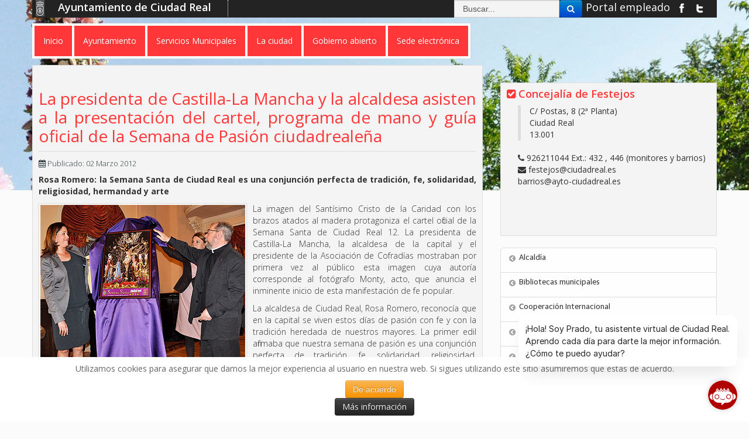

--- FILE ---
content_type: text/html; charset=utf-8
request_url: https://www.ciudadreal.es/noticias/festejos/4470-la-presidenta-de-castilla-la-mancha-y-la-alcaldesa-asisten-a-la-presentacion-del-cartel-programa-de-mano-y-guia-oficial-de-la-semana-de-pasion-ciudadrealena.html
body_size: 146007
content:
<!DOCTYPE html>
<!-- sustituyo xml:lang por lang -->
<html xmlns="http://www.w3.org/1999/xhtml" lang="es-es" lang="es-es" dir="ltr">
  
 
<head>
  
  <!-- Google Tag Manager -->
<script>(function(w,d,s,l,i){w[l]=w[l]||[];w[l].push({'gtm.start':
new Date().getTime(),event:'gtm.js'});var f=d.getElementsByTagName(s)[0],
j=d.createElement(s),dl=l!='dataLayer'?'&l='+l:'';j.async=true;j.src=
'https://www.googletagmanager.com/gtm.js?id='+i+dl;f.parentNode.insertBefore(j,f);
})(window,document,'script','dataLayer','GTM-PZZ6S7L7');</script>
<!-- End Google Tag Manager -->
  


	<meta name="viewport" content="width=device-width, initial-scale=1.0" />
	<style>
.navbar-inner{
    overflow: hidden;
	height: 61px;
	background: none repeat scroll 0 0 transparent;
	color:inherit;
}
</style>
    <base href="https://www.ciudadreal.es/noticias/festejos/4470-la-presidenta-de-castilla-la-mancha-y-la-alcaldesa-asisten-a-la-presentacion-del-cartel-programa-de-mano-y-guia-oficial-de-la-semana-de-pasion-ciudadrealena.html" />
	<meta http-equiv="content-type" content="text/html; charset=utf-8" />
	<meta name="keywords" content="ciudad real,turismo,ciudad,empleo,promocion economica,agenda,ayuntamiento,noticias,tramites" />
	<meta name="author" content="Administrator" />
	<meta name="description" content="Sitio web oficial del Ayuntamiento de Ciudad Real." />
	<title>La presidenta de Castilla-La Mancha y la alcaldesa asisten a la presentación del cartel, programa de mano y guía oficial de la Semana de Pasión ciudadrealeña</title>
	<link href="/templates/estilos/favicon.ico" rel="shortcut icon" type="image/vnd.microsoft.icon" />
	<link href="https://www.ciudadreal.es/plugins/system/ns_fontawesome/fontawesome/css/font-awesome.css" rel="stylesheet" type="text/css" />
	<link href="/plugins/content/pdf_embed/assets/css/style.css" rel="stylesheet" type="text/css" />
	<link href="/plugins/content/xtypo/themes/default/style.css" rel="stylesheet" type="text/css" />
	<link href="/media/system/css/modal.css?a9e6a1289b4940d4b2d95072e3b44e33" rel="stylesheet" type="text/css" />
	<link href="/plugins/system/jce/css/content.css?aa754b1f19c7df490be4b958cf085e7c" rel="stylesheet" type="text/css" />
	<link href="/templates/estilos/css/bootstrap.css" rel="stylesheet" type="text/css" />
	<link href="/templates/estilos/css/bootstrap-responsive.css" rel="stylesheet" type="text/css" />
	<link href="/templates/estilos/css/template.css" rel="stylesheet" type="text/css" />
	<link href="/templates/estilos/css/color.php?color=rojo&fondo=/images/cabeceras_concejalias/cabecera_festejos.jpg" rel="stylesheet" type="text/css" />
	<link href="/media/com_finder/css/finder.css" rel="stylesheet" type="text/css" />
	<link href="https://www.ciudadreal.es/plugins/system/fmalertcookies/assets/css/bootstrap.min.css" rel="stylesheet" type="text/css" />
	<link href="https://www.ciudadreal.es/plugins/system/fmalertcookies/assets/css/custom.css" rel="stylesheet" type="text/css" />
	<style type="text/css">
.dj-hideitem { display: none !important; }

	</style>
	<script type="application/json" class="joomla-script-options new">{"csrf.token":"1e9954094e827f1fe3b72a4680b8fa77","system.paths":{"root":"","base":""}}</script>
	<script src="/plugins/content/xtypo/assets/script.js" type="text/javascript"></script>
	<script src="/media/jui/js/jquery.min.js?a9e6a1289b4940d4b2d95072e3b44e33" type="text/javascript"></script>
	<script src="/media/jui/js/jquery-noconflict.js?a9e6a1289b4940d4b2d95072e3b44e33" type="text/javascript"></script>
	<script src="/media/jui/js/jquery-migrate.min.js?a9e6a1289b4940d4b2d95072e3b44e33" type="text/javascript"></script>
	<script src="/media/system/js/caption.js?a9e6a1289b4940d4b2d95072e3b44e33" type="text/javascript"></script>
	<script src="/media/system/js/mootools-core.js?a9e6a1289b4940d4b2d95072e3b44e33" type="text/javascript"></script>
	<script src="/media/system/js/core.js?a9e6a1289b4940d4b2d95072e3b44e33" type="text/javascript"></script>
	<script src="/media/system/js/mootools-more.js?a9e6a1289b4940d4b2d95072e3b44e33" type="text/javascript"></script>
	<script src="/media/system/js/modal.js?a9e6a1289b4940d4b2d95072e3b44e33" type="text/javascript"></script>
	<script src="/media/jui/js/bootstrap.min.js?a9e6a1289b4940d4b2d95072e3b44e33" type="text/javascript"></script>
	<script src="/media/jui/js/jquery.autocomplete.min.js" type="text/javascript"></script>
	<script type="text/javascript">
jQuery(window).on('load',  function() {
				new JCaption('img.caption');
			});
		jQuery(function($) {
			SqueezeBox.initialize({});
			initSqueezeBox();
			$(document).on('subform-row-add', initSqueezeBox);

			function initSqueezeBox(event, container)
			{
				SqueezeBox.assign($(container || document).find('a.modal').get(), {
					parse: 'rel'
				});
			}
		});

		window.jModalClose = function () {
			SqueezeBox.close();
		};

		// Add extra modal close functionality for tinyMCE-based editors
		document.onreadystatechange = function () {
			if (document.readyState == 'interactive' && typeof tinyMCE != 'undefined' && tinyMCE)
			{
				if (typeof window.jModalClose_no_tinyMCE === 'undefined')
				{
					window.jModalClose_no_tinyMCE = typeof(jModalClose) == 'function'  ?  jModalClose  :  false;

					jModalClose = function () {
						if (window.jModalClose_no_tinyMCE) window.jModalClose_no_tinyMCE.apply(this, arguments);
						tinyMCE.activeEditor.windowManager.close();
					};
				}

				if (typeof window.SqueezeBoxClose_no_tinyMCE === 'undefined')
				{
					if (typeof(SqueezeBox) == 'undefined')  SqueezeBox = {};
					window.SqueezeBoxClose_no_tinyMCE = typeof(SqueezeBox.close) == 'function'  ?  SqueezeBox.close  :  false;

					SqueezeBox.close = function () {
						if (window.SqueezeBoxClose_no_tinyMCE)  window.SqueezeBoxClose_no_tinyMCE.apply(this, arguments);
						tinyMCE.activeEditor.windowManager.close();
					};
				}
			}
		};
		
			function responsiveTables(){for(var e=document.querySelectorAll("table"),t=0;t<e.length;t++)if(e[t].scrollWidth>e[t].parentNode.clientWidth&&("div"!=e[t].parentNode.tagName.toLowerCase()||"res-div"!=e[t].parentNode.getAttribute("data-responsive"))){var r=document.createElement("div"),o=e[t].parentNode;r.appendChild(document.createTextNode("Desliza a la derecha... >>")),r.appendChild(e[t].cloneNode(!0)),r.setAttribute("style","overflow-x:scroll;"),r.setAttribute("data-responsive","res-div"),o.replaceChild(r,e[t])}else if(e[t].scrollWidth<=e[t].parentNode.clientWidth&&"div"==e[t].parentNode.tagName.toLowerCase()&&"res-div"==e[t].parentNode.getAttribute("data-responsive")){var a=e[t].parentNode,d=a.parentNode;d.replaceChild(e[t].cloneNode(!0),a)}}window.addEventListener("resize",function(){responsiveTables()}),document.onreadystatechange=function(){"complete"==document.readyState&&responsiveTables()};
			jQuery(function($){ initTooltips(); $("body").on("subform-row-add", initTooltips); function initTooltips (event, container) { container = container || document;$(container).find(".hasTooltip").tooltip({"html": true,"container": "body"});} });
jQuery(document).ready(function() {
	var value, searchword = jQuery('#mod-finder-searchword');

		// Set the input value if not already set.
		if (!searchword.val())
		{
			searchword.val('Buscar...');
		}

		// Get the current value.
		value = searchword.val();

		// If the current value equals the default value, clear it.
		searchword.on('focus', function()
		{	var el = jQuery(this);
			if (el.val() === 'Buscar...')
			{
				el.val('');
			}
		});

		// If the current value is empty, set the previous value.
		searchword.on('blur', function()
		{	var el = jQuery(this);
			if (!el.val())
			{
				el.val(value);
			}
		});

		jQuery('#mod-finder-searchform').on('submit', function(e){
			e.stopPropagation();
			var advanced = jQuery('#mod-finder-advanced');
			// Disable select boxes with no value selected.
			if ( advanced.length)
			{
				advanced.find('select').each(function(index, el) {
					var el = jQuery(el);
					if(!el.val()){
						el.attr('disabled', 'disabled');
					}
				});
			}
		});
	var suggest = jQuery('#mod-finder-searchword').autocomplete({
		serviceUrl: '/component/finder/?task=suggestions.suggest&format=json&tmpl=component',
		paramName: 'q',
		minChars: 1,
		maxHeight: 400,
		width: 300,
		zIndex: 9999,
		deferRequestBy: 500
	});});
	</script>
	<meta property="og:title" content="La presidenta de Castilla-La Mancha y la alcaldesa asisten a la presentación del cartel, programa de mano y guía oficial de la Semana de Pasión ciudadrealeña" />
	<meta property="og:type" content="article" />
	<meta property="og:image" content="https://www.ciudadreal.es/images/Noticias/marzo12/rosaromerosemanasanta.jpg" />
	<meta property="og:url" content="https://www.ciudadreal.es/noticias/festejos/4470-la-presidenta-de-castilla-la-mancha-y-la-alcaldesa-asisten-a-la-presentacion-del-cartel-programa-de-mano-y-guia-oficial-de-la-semana-de-pasion-ciudadrealena.html" />
	<meta property="og:site_name" content="Ayuntamiento de Ciudad Real" />
	<meta property="og:description" content="Sitio web oficial del Ayuntamiento de Ciudad Real." />

	
	<!--[if lt IE 9]>
		<script src="/media/jui/js/html5.js"></script>
	<![endif]-->

	<link href="//maxcdn.bootstrapcdn.com/font-awesome/4.1.0/css/font-awesome.min.css" rel="stylesheet">

<meta name="google-site-verification" content="bQFjxAQE_atWopzq_gYumOniHsGh9_gk53p3KbWAIxA" />
  

</head>

<body class="site com_content view-article layout- task- itemid-81  "><div class="dj-offcanvas-wrapper"><div class="dj-offcanvas-pusher"><div class="dj-offcanvas-pusher-in">
      
      <!-- Google Tag Manager (noscript) -->
<noscript><iframe src="https://www.googletagmanager.com/ns.html?id=GTM-PZZ6S7L7"
height="0" width="0" style="display:none;visibility:hidden"></iframe></noscript>
<!-- End Google Tag Manager (noscript) -->

      
      
	<!-- ***** CABECERA ***** -->
    <div id="overall-back">
    
    <div id="overall">
    
    <div id="header">
    
		<div class="inheader container">
			<div class="row">
            	<div class="over_head span12">
                	<a class="brand pull-left" href="/">
                    	<img src="/images/escudito_cr_top.jpg" alt="Escudo Ayuntamiento de Ciudad Real">
											<span title="Ayuntamiento de Ciudad Real" class="site-title">Ayuntamiento de Ciudad Real</span>
					</a>
                    
                    
                    <div class="redes">

<a href="/ayuntamiento/16305-portal-del-empleado.html" target="_blank">Portal empleado</a>

                    <a href="https://www.facebook.com/AytoCiudadReal" target="_blank"><img src="/templates/estilos/images/ico_facebook.jpg" alt="Ciudad Real en Facebook"></a>
                    <a href="https://twitter.com/AYTO_CIUDADREAL" target="_blank"><img src="/templates/estilos/images/ico_twitter.jpg" alt="Ciudad Real en Twitter"></a>
                    <!--<a href="/" target="_blank"><img src="/templates/estilos/images/ico_gplus.jpg" alt="Ciudad Real en Google Plus"></a>-->
                    </div>
					   <div class="elbuscador">
					
<form id="mod-finder-searchform" action="/component/finder/search.html" method="get" class="form-search">
	<div class="finder">
		<input type="text" title="buscador" name="q" id="mod-finder-searchword" class="search-query input-medium" size="25" value="" /><button class="btn btn-primary hasTooltip  finder" type="submit" title="Ir"><span class="icon-search icon-white"></span></button>
						<input type="hidden" name="Itemid" value="81" />	</div>
</form>

					</div>
					
                </div>
                <div class="span4 hidden-desktop">
                	<a class="btn btn-navbar" data-toggle="collapse" data-target=".nav-collapse" id="collapse-boton">
                    	<p>Men&uacute;</p>						  
                        <span class="icon-bar"></span>
						<span class="icon-bar"></span>
						<span class="icon-bar"></span>					    
                	</a>
                </div>
                
				<div class="navbar span12">
					<div class="navbar-inner">
						<div class="container">
       
				 
														<div class="nav-collapse">
        
								<div class=" visible-desktop"><!--pull-left -->
											
<ul class="menu nav">





<li class="item-100001"><a href="/"  >Inicio</a></li><li class="item-273 deeper parent"><a href="/ayuntamiento.html"  >Ayuntamiento</a><ul><li class="item-49 deeper dropdown-submenu parent"><a href="/ayuntamiento/corporacion-municipal.html"  >Corporación Municipal</a><ul><li class="item-100594"><a href="/ayuntamiento/corporacion-municipal/registro-de-intereses-de-actividades-y-bienes.html"  >Registro de intereses de actividades y bienes</a></li></ul></li><li class="item-100503 deeper dropdown-submenu parent"><a href="/ayuntamiento/orden-del-día-plenos.html"  >Plenos del Ayuntamiento</a><ul><li class="item-100869"><a href="/ayuntamiento/orden-del-día-plenos/orden-del-día.html"  >Orden del día</a></li><li class="item-100502"><a href="/ayuntamiento/orden-del-día-plenos/plenos-del-ayuntamiento.html"  >Actas de los Plenos</a></li><li class="item-100805 deeper dropdown-submenu parent"><a href="/ayuntamiento/orden-del-día-plenos/retransmision-plenos.html"  >Retransmisión Plenos</a><ul><li class="item-102090"><a href="/ayuntamiento/orden-del-día-plenos/retransmision-plenos/retransmision-plenos-2024.html"  >Retransmisión Plenos 2024</a></li><li class="item-102002"><a href="/ayuntamiento/orden-del-día-plenos/retransmision-plenos/retransmision-plenos-2023.html"  >Retransmisión Plenos 2023</a></li><li class="item-101908"><a href="/ayuntamiento/orden-del-día-plenos/retransmision-plenos/retransmision-plenos-2022.html"  >Retransmisión Plenos 2022</a></li><li class="item-101754"><a href="/ayuntamiento/orden-del-día-plenos/retransmision-plenos/retransmisión-plenos-2021.html"  >Retransmisión Plenos 2021</a></li><li class="item-101749"><a href="/ayuntamiento/orden-del-día-plenos/retransmision-plenos/retransmisión-plenos-2020.html"  >Retransmisión Plenos 2020</a></li><li class="item-101750"><a href="/ayuntamiento/orden-del-día-plenos/retransmision-plenos/retransmisión-plenos-2019.html"  >Retransmisión Plenos 2019</a></li><li class="item-101751"><a href="/ayuntamiento/orden-del-día-plenos/retransmision-plenos/retransmisión-plenos-2018.html"  >Retransmisión Plenos 2018</a></li><li class="item-101752"><a href="/ayuntamiento/orden-del-día-plenos/retransmision-plenos/retransmisión-plenos-2017.html"  >Retransmisión Plenos 2017</a></li><li class="item-101753"><a href="/ayuntamiento/orden-del-día-plenos/retransmision-plenos/retransmisión-plenos-2016.html"  >Retransmisión Plenos 2016</a></li></ul></li></ul></li><li class="item-100546"><a href="/ayuntamiento/actas-junta-de-gobierno-local.html"  >Junta de Gobierno Local</a></li><li class="item-102105 deeper dropdown-submenu parent"><a href="/ayuntamiento/fondos-europeos.html"  >Fondos Europeos</a><ul><li class="item-102096"><a href="/ayuntamiento/fondos-europeos/nextgenerationeu.html"  >NextGenerationEU</a></li><li class="item-101066 deeper dropdown-submenu parent"><a href="https://edusi.ciudadreal.es/" target="_blank" rel="noopener noreferrer">EDUSI</a><ul><li class="item-102139"><a href="/ayuntamiento/fondos-europeos/edusi/convocatoria-para-la-concesion-de-ayudas-en-concurrencia-competitiva-destinadas-a-la-adquisicion-de-material-escolar-basico-2025-entidades-colaboradoras.html"  >Convocatoria para la concesión de ayudas, en concurrencia competitiva, destinadas a la adquisición de material escolar básico 2025. Entidades Colaboradoras</a></li></ul></li></ul></li><li class="item-100033 deeper dropdown-submenu parent"><a href="/ayuntamiento/perfil-contratante.html"  >Perfil del Contratante</a><ul><li class="item-102072"><a href="https://contrataciondelestado.es/wps/poc?uri=deeplink:perfilContratante&amp;idBp=wlkphKHgv38QK2TEfXGy%2BA%3D%3D&amp;pestanyaLicitaciones=fO%2Fnl6E8oEQ%3D" target="_blank" rel="noopener noreferrer">Plataforma de Contratación del Sector Público.</a></li><li class="item-102112"><a href="/documentos/Mesa_Contratacion_JGL_10_marzo_2025.pdf" target="_blank" rel="noopener noreferrer">Composición de la mesa de contratación</a></li><li class="item-101759"><a href="/ayuntamiento/perfil-contratante/prórrogas-de-contratos.html"  >Prórrogas de contratos</a></li><li class="item-101217"><a href="/ayuntamiento/perfil-contratante/contratos-menores.html"  >Contratos menores</a></li><li class="item-101574"><a href="/ayuntamiento/perfil-contratante/contratos-emergencia-covid19.html"  >Contratos emergencia COVID19</a></li><li class="item-102077"><a href="/ayuntamiento/perfil-contratante/contratos-patronato-discapacidad-2024.html"  >Contratos Patronato Discapacidad 2024</a></li><li class="item-102080"><a href="/ayuntamiento/perfil-contratante/contratos-navidad-2024.html"  >Contratos Navidad 2024</a></li><li class="item-102093"><a href="/ayuntamiento/perfil-contratante/contratos-carnaval-2025.html"  >Contratos Carnaval 2025</a></li><li class="item-102149"><a href="/ayuntamiento/perfil-contratante/contratos-feria-y-fiestas-2025.html"  >Contratos Feria y Fiestas 2025</a></li></ul></li><li class="item-101507 deeper dropdown-submenu parent"><a href="/ayuntamiento/asesoría-jurídica.html"  >Asesoría Jurídica</a><ul><li class="item-100592"><a href="/ayuntamiento/asesoría-jurídica/informes-jurídicos.html"  >Informes Jurídicos</a></li><li class="item-100604"><a href="/ayuntamiento/asesoría-jurídica/sentencias.html"  >Sentencias</a></li></ul></li><li class="item-100593 deeper dropdown-submenu parent"><a href="/ayuntamiento/convenios.html"  >Convenios</a><ul><li class="item-102061"><a href="/ayuntamiento/convenios/convenios-de-las-concejalias.html"  >Convenios de las concejalías</a></li><li class="item-102060"><a href="/ayuntamiento/convenios/convenios-urbanisticos-2.html"  >Convenios urbanísticos</a></li></ul></li><li class="item-102174"><a href="/ayuntamiento/subvenciones.html"  >Subvenciones</a></li><li class="item-100103 deeper dropdown-submenu parent"><a href="/ayuntamiento/ordenanzas.html"  >Ordenanzas</a><ul><li class="item-101165"><a href="/ayuntamiento/ordenanzas/ordenanzas-fiscales.html"  >Ordenanzas fiscales</a></li><li class="item-100038"><a href="/ayuntamiento/ordenanzas/ordenanzas.html"  >Ordenanzas Movilidad</a></li><li class="item-100127"><a href="/ayuntamiento/ordenanzas/ordenanzas-medioambiente.html"  >Ordenanzas Medioambiente</a></li><li class="item-100532"><a href="/ayuntamiento/ordenanzas/2014-07-04-15-22-18.html"  >Ordenanzas Urbanismo</a></li><li class="item-101906"><a href="/ayuntamiento/ordenanzas/ordenanzas-igualdad.html"  >Ordenanzas Igualdad</a></li></ul></li><li class="item-100522"><a href="/ayuntamiento/organismos-descentralizados.html"  >Organismos descentralizados</a></li><li class="item-35 deeper dropdown-submenu parent"><a href="/ayuntamiento/ofertas-de-empleo.html"  >Empleo público</a><ul><li class="item-100939"><a href="/ayuntamiento/ofertas-de-empleo/empleo-publico.html"  >Empleo público</a></li><li class="item-101734"><a href="/ayuntamiento/ofertas-de-empleo/bolsas-de-trabajo.html"  >Bolsas de trabajo</a></li><li class="item-101704"><a href="https://www.ciudadreal.es/sede-electronica/210-sede-electronica/1817-formularios-y-solicitudes.html#personal" >Modelos de solicitud</a></li><li class="item-101976"><a href="https://carpetatributaria.ciudadreal.es/CiudadaNET.jsp?org=0&amp;p=2&amp;o=61&amp;oid=RQNB6ZPAPXXWICCHDDUHGZCWIDMS9RNZEIDPJ9LVZAFPF5NL4F&amp;u=0&amp;g=11&amp;nuevo=true#" >Tasa derecho de examen</a></li></ul></li><li class="item-100269"><a href="/ayuntamiento/teléfonos-ayuntamiento.html"  >Catálogo general de servicios</a></li><li class="item-45"><a href="/ayuntamiento/concejalías.html"  >Concejalías</a></li><li class="item-100590"><a href="/ayuntamiento/programas-de-las-concejalías.html"  >Programas de las concejalías</a></li><li class="item-100582"><a href="/ayuntamiento/código-de-buen-gobierno-local.html"  >Código de Buen Gobierno Local</a></li><li class="item-101803"><a href="/ayuntamiento/identidad-corporativa.html"  >Identidad corporativa</a></li><li class="item-102110"><a href="/ayuntamiento/lucha-antifraude.html"  >Lucha Antifraude</a></li></ul></li><li class="item-27 deeper parent"><a href="/servicios-municipales.html"  >Servicios Municipales</a><ul><li class="item-100093"><a href="/servicios-municipales/cr-tv.html"  >Ciudad Real Televisión</a></li><li class="item-100653 deeper dropdown-submenu parent"><a href="/servicios-municipales/consumo.html"  >Consumo, Mercados y Mercadillos</a><ul><li class="item-100868 deeper dropdown-submenu parent"><a href="/servicios-municipales/consumo/campañas-informativas.html"  >Campañas informativas</a><ul><li class="item-100866"><a href="/servicios-municipales/consumo/campañas-informativas/venta-ambulante.html"  >Venta Ambulante</a></li><li class="item-100902"><a href="/servicios-municipales/consumo/campañas-informativas/ferias-y-fiestas.html" target="_blank" >Ferias y fiestas


</a></li></ul></li><li class="item-100933"><a href="/servicios-municipales/consumo/expon-t.html"  >Expon-T</a></li><li class="item-101036"><a href="/servicios-municipales/consumo/2017-04-18-06-38-54.html"  >Servicio de orientación técnica al ciudadano (COIIM)</a></li><li class="item-101224"><a href="/documentos/Tramites/consumo/FORMULARIO_CONSUMO.pdf" target="_blank" rel="noopener noreferrer">Formulario demanda consumidor</a></li><li class="item-100355 deeper dropdown-submenu parent"><a href="/servicios-municipales/consumo/mercado-de-abastos.html"  >Mercado de Abastos</a><ul><li class="item-102187"><a href="/servicios-municipales/consumo/mercado-de-abastos/concurso-christmas-navidad.html"  >Concurso Christmas Navidad</a></li></ul></li><li class="item-101506"><a href="http://www.ciudadreal.es/documentos/33cartaserviciosomic.pdf" target="_blank" rel="noopener noreferrer">Carta de servicios de la OMIC</a></li><li class="item-102053"><a href="http://www.ciudadreal.es/documentos/consumo/2024/folleto_RECETAS_MERCADO.pdf" target="_blank" rel="noopener noreferrer">Las recetas del Mercado</a></li><li class="item-101698"><a href="/servicios-municipales/consumo/mercadillo-municipal.html"  >Mercadillo municipal</a></li><li class="item-101815"><a href="/servicios-municipales/consumo/concurso-dibujo-dia-mundial-de-los-derechos-de-las-personas-consumidoras-2024.html"  >Concurso de dibujo- Día Mundial de los derechos de las personas consumidoras</a></li><li class="item-101980"><a href="/servicios-municipales/consumo/festividad-de-todos-los-santos.html" target="_blank" >Festividad de Todos los Santos


</a></li></ul></li><li class="item-100596"><a href="/servicios-municipales/patrimonio-municipal.html"  >Contratación y Patrimonio</a></li><li class="item-100771"><a href="/servicios-municipales/cooperacion-internacional.html"  >Cooperación Internacional</a></li><li class="item-69 deeper dropdown-submenu parent"><a href="/servicios-municipales/cultura.html"  >Cultura</a><ul><li class="item-101878"><a href="/documentos/cultura/2025/Abonos_primavera_triptico_2026.pdf" target="_blank" rel="noopener noreferrer">Abonos Teatro Primavera 2026</a></li><li class="item-101692"><a href="/servicios-municipales/cultura/archivo-municipal.html"  >Archivo Municipal</a></li><li class="item-102175"><a href="/servicios-municipales/cultura/arqueologia-en-ciudad-real-plaza-del-pilar-2025.html"  >Arqueología en Ciudad Real – Plaza del Pilar 2025</a></li><li class="item-100919"><a href="/servicios-municipales/cultura/consejo-de-cultura.html"  >Consejo Asesor de Cultura</a></li><li class="item-50 deeper dropdown-submenu parent"><a href="/servicios-municipales/cultura/museos.html"  >Museos</a><ul><li class="item-90 deeper dropdown-submenu parent"><a href="/servicios-municipales/cultura/museos/museo-lopez-villasenor.html"  >Museo López Villaseñor</a><ul><li class="item-61"><a href="/servicios-municipales/cultura/museos/museo-lopez-villasenor/manuel-lópez-villaseñor.html"  >Manuel López Villaseñor</a></li><li class="item-102168"><a href="/servicios-municipales/cultura/museos/museo-lopez-villasenor/extension-xxxiv-curso-lopez-villasenor-de-pintura-2025-26.html"  >XXXIV certamen López-Villaseñor de artes plásticas 2025</a></li></ul></li><li class="item-60"><a href="/servicios-municipales/cultura/museos/museo-elisa-cendrero.html"  >Museo Elisa Cendrero</a></li><li class="item-63"><a href="/servicios-municipales/cultura/museos/museo-del-quijote.html"  >Museo del Quijote</a></li><li class="item-64"><a href="/servicios-municipales/cultura/museos/museo-provincial.html"  >Museo de Ciudad Real</a></li><li class="item-66"><a href="/servicios-municipales/cultura/museos/museo-diocesano.html"  >Museo Diocesano</a></li><li class="item-67"><a href="/servicios-municipales/cultura/museos/convento-de-los-mercedarios.html"  >Convento de los Mercedarios</a></li></ul></li><li class="item-70"><a href="/servicios-municipales/cultura/teatro-municipal-quijano.html"  >Teatro Municipal Quijano</a></li><li class="item-102063"><a href="/documentos/cultura/2024/Cartel_Musica_en_el_Museo.pdf" >Música en el Museo</a></li><li class="item-102064"><a href="/documentos/cultura/2024/CRI_TRIPTICO_AAFF.pdf" target="_blank" rel="noopener noreferrer">Festival de Magia “Ciudad Real te ilusiona”</a></li><li class="item-101830"><a href="https://ciudadrealendanza.com/" >Festival Danza Contemporánea</a></li><li class="item-102067"><a href="/documentos/cultura/2025/Folleto_Programacion_Cultural_Octubre_2025.pdf" target="_blank" rel="noopener noreferrer">Programación Cultural</a></li><li class="item-102068"><a href="/documentos/cultura/2024/abonos_largos_otono_2024_Definitivo.pdf" target="_blank" rel="noopener noreferrer">Abonos Teatro Quijano</a></li><li class="item-102066"><a href="/documentos/cultura/2025/Triptico_lunes_musical_enero_2026.pdf" target="_blank" rel="noopener noreferrer">Lunes Musicales</a></li><li class="item-102046"><a href="/documentos/cultura/2024/Conciertos_Jardines_de_Prado_2024.pdf" target="_blank" rel="noopener noreferrer">Conciertos Jardines del Prado</a></li><li class="item-102052"><a href="/documentos/cultura/2025/Triptico_festival_Alarcos.pdf" target="_blank" rel="noopener noreferrer">Festival de Música Antigua y Medieval Alarcos</a></li><li class="item-101781"><a href="/documentos/cultura/2024/Folleto_Barrios_Culturales_2024.pdf" target="_blank" rel="noopener noreferrer">Barrios Culturales 2024</a></li><li class="item-101693"><a href="http://ciudadreal.es/documentos/cultura/TRIPTICO_ACTIVIDADES_EL_ARTE_DE_COMPRENDER_EMOCIONES.pdf" target="_blank" rel="noopener noreferrer">Exposición &quot;El arte de comprender emociones&quot;</a></li><li class="item-102055"><a href="/documentos/cultura/2024/Folleto_Cine_de_verano_en_el_museo_2024.pdf" target="_blank" rel="noopener noreferrer">Cine de verano en el Museo 2024</a></li><li class="item-102114"><a href="/servicios-municipales/cultura/semana-santa.html"  >Semana Santa</a></li></ul></li><li class="item-77 deeper dropdown-submenu parent"><a href="/servicios-municipales/deportes.html"  >Deporte</a><ul><li class="item-78"><a href="/servicios-municipales/deportes/polideportivo-juan-carlos-i.html"  >Polideportivo Juan Carlos I</a></li><li class="item-83"><a href="/servicios-municipales/deportes/polideportivo-santa-maría.html"  >Polideportivo Santa María</a></li><li class="item-84"><a href="/servicios-municipales/deportes/pabellon-rey-felipe.html"  >Pabellón Rey Felipe</a></li><li class="item-85"><a href="/servicios-municipales/deportes/ciudad-deportiva-larache.html"  >Ciudad Deportiva Larache</a></li><li class="item-87"><a href="/servicios-municipales/deportes/pistas-golf.html"  >Pistas Golf</a></li><li class="item-100384"><a href="/servicios-municipales/deportes/ciudad-deportiva-sur.html"  >Ciudad Deportiva Sur</a></li><li class="item-100385"><a href="/servicios-municipales/deportes/pabellón-el-parque.html"  >Pabellón El Parque</a></li><li class="item-86"><a href="/servicios-municipales/deportes/quijote-arena.html"  >Quijote Arena</a></li><li class="item-89"><a href="/servicios-municipales/deportes/vía-verde.html"  >Vía Verde</a></li><li class="item-88"><a href="/servicios-municipales/deportes/horario-piscinas.html"  >Horarios piscinas e instalaciones</a></li><li class="item-101963"><a href="/servicios-municipales/deportes/plan-municipal-de-adicciones.html"  >Plan Municipal de Adicciones</a></li></ul></li><li class="item-109 deeper dropdown-submenu parent"><a href="/servicios-municipales/educación-y-universidad.html"  >Educación</a><ul><li class="item-102183 deeper dropdown-submenu parent"><a href="/servicios-municipales/educación-y-universidad/navidad-2025.html"  >NAVIDAD 2025</a><ul><li class="item-102184"><a href="/servicios-municipales/educación-y-universidad/navidad-2025/concurso-municipal-escolar-de-belenes-y-adornos-navidenos-2025.html"  >Concurso Municipal Escolar de Belenes y Adornos Navideños 2025</a></li><li class="item-102185"><a href="/servicios-municipales/educación-y-universidad/navidad-2025/muestra-escolar-de-villancicos-en-la-calle-2025.html"  >Muestra Escolar de Villancicos en la Calle 2025</a></li></ul></li><li class="item-102146"><a href="/documentos/educa/MENCIONES_EDUCACION_2025_(defin).pdf" >Menciones &quot; ciudad real-educación, 2025&quot; 31 edición</a></li><li class="item-102148"><a href="/servicios-municipales/educación-y-universidad/charlas-de-jornadas-de-formacion-familiar-2025.html"  >Charlas de jornadas de formación familiar 2025</a></li><li class="item-101905"><a href="/gobierno-abierto/transparencia-y-buen-gobierno/indicadores-de-transparencia/normativa-municipal.html#escolar" >Consejo escolar municipal</a></li><li class="item-101966"><a href="/servicios-municipales/educación-y-universidad/representantes-municipales-en-los-consejos-escolares-de-centro.html"  >Representantes municipales en los Consejos Escolares</a></li><li class="item-101998"><a href="/servicios-municipales/educación-y-universidad/jornadas-de-formacion-familiar.html" target="_blank" >Jornadas de Formación Familiar 2024/2025


</a></li><li class="item-101117"><a href="/servicios-municipales/educación-y-universidad/carnet-transporte-urbano-estudiantes.html"  >Carnet de transporte urbano para estudiantes</a></li><li class="item-101994"><a href="/servicios-municipales/educación-y-universidad/escuelas-municipales.html"  >Escuelas Municipales</a></li><li class="item-102008 deeper dropdown-submenu parent"><a href="/servicios-municipales/educación-y-universidad/convocatorias-educacion.html"  >Convocatorias Educación</a><ul><li class="item-102091 deeper dropdown-submenu parent"><a href="/servicios-municipales/educación-y-universidad/convocatorias-educacion/curso-2024-2025.html"  >Año 2024</a><ul><li class="item-102050"><a href="/servicios-municipales/educación-y-universidad/convocatorias-educacion/curso-2024-2025/ayudas-sociales-para-material-escolar-y-libros-para-entidades-colaboradoras-curso-2024-2025.html" target="_blank" >Ayudas Sociales para material escolar y libros (para ENTIDADES COLABORADORAS).


</a></li><li class="item-102078"><a href="/servicios-municipales/educación-y-universidad/convocatorias-educacion/curso-2024-2025/bases-reguladoras-para-la-convocatoria-municipal-de-subvenciones-ampa.html"  >Bases reguladoras para la convocatoria municipal de subvenciones AMPA</a></li><li class="item-102051"><a href="/servicios-municipales/educación-y-universidad/convocatorias-educacion/curso-2024-2025/becas-estudiantes-universitarios-curso-2024-2025.html"  >Becas estudiantes universitarios.</a></li><li class="item-102049"><a href="/servicios-municipales/educación-y-universidad/convocatorias-educacion/curso-2024-2025/convocatoria-de-ayudas-para-la-adquisicion-de-material-escolar-basico-curso-2024-2025.html"  >Convocatoria de ayudas para la adquisición de material escolar básico.</a></li></ul></li><li class="item-102106 deeper dropdown-submenu parent"><a href="/servicios-municipales/educación-y-universidad/convocatorias-educacion/ano-2025.html"  >Año 2025</a><ul><li class="item-102117"><a href="/servicios-municipales/educación-y-universidad/convocatorias-educacion/ano-2025/convocatoria-para-la-concesion-de-ayudas-en-concurrencia-competitiva-destinadas-a-la-adquisicion-de-material-escolar-basico-2025.html"  >Convocatoria para la concesión de ayudas, en concurrencia competitiva, destinadas a la adquisición de material escolar básico 2025.</a></li><li class="item-102143"><a href="/servicios-municipales/educación-y-universidad/convocatorias-educacion/ano-2025/convocatoria-para-la-concesion-de-ayudas-entidades-colaboradoras.html"  >Convocatoria para la concesión de ayudas en concurrencia competitiva, destinadas a la adquisición de material escolar básico 2025.Entidades colaboradoras</a></li><li class="item-102164"><a href="/servicios-municipales/educación-y-universidad/convocatorias-educacion/ano-2025/convocatoria-para-la-concesion-de-becas-en-concurrencia-competitiva-destinadas-a-estudiantes-de-universidad-ano-2025.html"  > Convocatoria para la concesión de becas en concurrencia competitiva destinadas a estudiantes de universidad – año 2025</a></li></ul></li></ul></li></ul></li><li class="item-267 deeper dropdown-submenu parent"><a href="/servicios-municipales/registro-y-estadistica.html"  >Estadística y Atención al ciudadano</a><ul><li class="item-101741"><a href="/servicios-municipales/registro-y-estadistica/datos-de-población-del-padrón-municipal.html"  >Datos de población del padrón municipal</a></li><li class="item-101742"><a href="/documentos/Varios/estadistica/Plano_CR_distritos.pdf" >Plano de Ciudad Real por secciones</a></li><li class="item-101743"><a href="/servicios-municipales/registro-y-estadistica/sede-electrónica-registro.html" target="_blank" >Sede electrónica - Registro


</a></li><li class="item-102113"><a href="/sede-electronica/formularios-y-solicitudes.html" >Formularios y solicitudes </a></li></ul></li><li class="item-100379 deeper dropdown-submenu parent"><a href="/servicios-municipales/festejos.html"  >Festejos y tradiciones populares</a><ul><li class="item-102188"><a href="/servicios-municipales/festejos/navidad.html"  >Navidad</a></li><li class="item-100515"><a href="/servicios-municipales/festejos/fiestas-y-tradiciones.html"  >Fiestas y tradiciones</a></li><li class="item-101254 deeper dropdown-submenu parent"><a href="/images/2025/Agosto/Feria/CIUDAD_REAL_RVTA 2025_WEB.pdf" target="_blank" rel="noopener noreferrer">Feria y Fiestas de Ciudad Real</a><ul><li class="item-102166"><a href="/documentos/DECLARACION_RESPONSABLE_PARA_INSTALACIONES_FERIAS.pdf" >Declaración Responsable para Instalaciones Feria</a></li></ul></li><li class="item-101780 deeper dropdown-submenu parent"><a href="/servicios-municipales/festejos/pandorga-2024.html" target="_blank" >Pandorga


</a><ul><li class="item-102160"><a href="/documentos/INSCRIPCION_OFRENDA_FLORAL_2025.pdf" >Inscripción para la ofrenda floral y de frutos de la Pandorga</a></li><li class="item-102165"><a href="/servicios-municipales/festejos/pandorga-2024/programacion-pandorga-2025.html"  >Programación Pandorga 2025</a></li></ul></li><li class="item-101843"><a href="/images/2025/Mayo/Alarcos/Ciudad_Real_Romeria_Alarcos_WEB.pdf" target="_blank" rel="noopener noreferrer">Romería de Alarcos </a></li><li class="item-101916"><a href="/servicios-municipales/festejos/cruces-de-mayo.html"  >Cruces de Mayo</a></li><li class="item-101801"><a href="/servicios-municipales/festejos/bases-concursos-carnaval-2025.html"  >Bases Concursos Carnaval</a></li><li class="item-101984"><a href="/servicios-municipales/festejos/concurso-de-belenes-2025.html"  >Concurso de Belenes</a></li><li class="item-101918"><a href="/servicios-municipales/festejos/eleccion-dulcinea.html"  >Elección Dulcinea</a></li><li class="item-102098"><a href="/documentos/festejos/2025/PROGRAMA_ciudad_real_carnaval_2025_final.pdf" target="_blank" rel="noopener noreferrer">Carnaval</a></li></ul></li><li class="item-100340 deeper dropdown-submenu parent"><a href="/servicios-municipales/hacienda.html"  >Hacienda</a><ul><li class="item-101556"><a href="https://carpetatributaria.ciudadreal.es/" target="_blank" rel="noopener noreferrer">Portal tributario</a></li><li class="item-102010"><a href="/documentos/hacienda/2025/Calendario_Tributario_2025.pdf" target="_blank" rel="noopener noreferrer">Calendario Tributario 2025</a></li><li class="item-102062"><a href="/documentos/hacienda/2024/ANUNCIO_COBRANZA_IAE_2024_CUOTAS_NACIONALES_Y_PROVINCIALES.pdf" >Anuncios tributarios</a></li></ul></li><li class="item-114 deeper dropdown-submenu parent"><a href="/servicios-municipales/igualdad.html"  >Igualdad</a><ul><li class="item-102193"><a href="/servicios-municipales/igualdad/tiempo-contigo-concilia-ciudad-real-2026.html"  >TIEMPO CONTIGO – CONCILIA CIUDAD REAL 2026</a></li><li class="item-102192"><a href="/servicios-municipales/igualdad/concilia-ciudad-real-cole-de-tarde-2026.html"  >CONCILIA CIUDAD REAL – COLE DE TARDE 2026</a></li><li class="item-102191"><a href="/servicios-municipales/igualdad/concilia-ciudad-real-2026.html"  >CONCILIA CIUDAD REAL 2026</a></li><li class="item-102180"><a href="/servicios-municipales/igualdad/estudio-de-seguridad-zona-uclm.html"  >ESTUDIO DE SEGURIDAD ZONA UCLM</a></li><li class="item-102177"><a href="/servicios-municipales/igualdad/vii-ciclo-de-cine-con-mirada-de-mujer.html"  >VII CICLO DE CINE CON MIRADA DE MUJER</a></li><li class="item-102176"><a href="/servicios-municipales/igualdad/curso-mujeres-conectadas-habilidades-digitales-para-el-empleo.html"  >CURSO MUJERES CONECTADAS: HABILIDADES DIGITALES PARA EL EMPLEO </a></li><li class="item-102173"><a href="/servicios-municipales/igualdad/taller-cargas-invisibles.html"  >Taller Cargas Invisibles</a></li><li class="item-102172"><a href="/servicios-municipales/igualdad/vi-jornadas-trata-y-explotacion-sexual-2025.html"  >VI jornadas trata y explotación sexual 2025</a></li><li class="item-100821"><a href="/servicios-municipales/igualdad/proximas-actividades.html"  >Programación de actividades</a></li><li class="item-102155"><a href="/servicios-municipales/igualdad/iv-plan-de-igualdad.html"  >IV Plan de igualdad</a></li><li class="item-102147"><a href="/servicios-municipales/igualdad/charla-y-desayuno-querernos-es-cuidarnos-cuida-tu-salud-mental.html"  >Charla y desayuno: &quot;Querernos es Cuidarnos: Cuida Tu Salud Mental&quot;</a></li><li class="item-100252 deeper dropdown-submenu parent"><a href="/servicios-municipales/igualdad/centro-de-la-mujer-de-ciudad-real.html"  >Centro de la Mujer de Ciudad Real</a><ul><li class="item-100253 deeper dropdown-submenu parent"><a href="/servicios-municipales/igualdad/centro-de-la-mujer-de-ciudad-real/áreas.html"  >Áreas</a><ul><li class="item-100254"><a href="/servicios-municipales/igualdad/centro-de-la-mujer-de-ciudad-real/áreas/jurídica.html"  >Jurídica</a></li><li class="item-100255"><a href="/servicios-municipales/igualdad/centro-de-la-mujer-de-ciudad-real/áreas/empleo.html"  >Empleo</a></li><li class="item-100256"><a href="/servicios-municipales/igualdad/centro-de-la-mujer-de-ciudad-real/áreas/psicología.html"  >Psicología</a></li><li class="item-100257"><a href="/servicios-municipales/igualdad/centro-de-la-mujer-de-ciudad-real/áreas/recursos-e-igualdad.html"  >Recursos e Igualdad</a></li><li class="item-100262"><a href="/servicios-municipales/igualdad/centro-de-la-mujer-de-ciudad-real/áreas/violencia.html"  >Violencia</a></li></ul></li><li class="item-100260"><a href="/servicios-municipales/igualdad/centro-de-la-mujer-de-ciudad-real/contacto.html"  >Horario y contacto</a></li><li class="item-100959"><a href="/servicios-municipales/igualdad/centro-de-la-mujer-de-ciudad-real/2017-02-02-13-21-35.html"  >Memoria de actividades</a></li></ul></li><li class="item-102115"><a href="/servicios-municipales/igualdad/eliminacion-de-la-violencia-contra-las-mujeres-informacion-y-recursos.html"  >Eliminación de la Violencia contra las Mujeres: Información y Recursos</a></li><li class="item-102103"><a href="/servicios-municipales/igualdad/aula-virtual-2025.html"  >Aula Virtual 2025</a></li><li class="item-102102"><a href="/documentos/igualdad/PROGRAMACION_8_DE_MARZO_DE_2025_2.pdf" >8 de marzo</a></li><li class="item-102099"><a href="/servicios-municipales/igualdad/carnaval-2025.html"  >Carnaval</a></li><li class="item-102095"><a href="/documentos/igualdad/MEMORIA%202024_CENTRO_MUJER.pdf" >Memoria centro de la mujer 2024</a></li><li class="item-102094"><a href="/servicios-municipales/igualdad/v-concurso-fotografico-ciudad-real-se-llena-de-lazos-violetas.html"  >V CONCURSO FOTOGRAFICO &quot;CIUDAD REAL SE LLENA DE LAZOS VIOLETAS&quot;</a></li><li class="item-102092"><a href="/servicios-municipales/igualdad/premios-empoderamiento-y-liderazgo-y-talento-emergente-2025.html"  >Premios “Empoderamiento y liderazgo” y “Talento Emergente” 2025</a></li><li class="item-102089"><a href="/servicios-municipales/igualdad/convocatoria-proyectos-de-igualdad-y-prevencion-de-violencia-contra-la-mujer-2025.html"  >Convocatoria proyectos de igualdad y prevención de violencia contra la mujer 2025</a></li><li class="item-101977"><a href="/servicios-municipales/igualdad/v-ciclo-de-cine-con-mirada-de-mujer.html"  >VI Ciclo de Cine “CON MIRADA DE MUJER”</a></li><li class="item-102057"><a href="/servicios-municipales/igualdad/puntos-seguros-yodecido.html"  >Puntos Seguros #YODECIDO</a></li><li class="item-102047"><a href="/servicios-municipales/igualdad/ayudas-a-la-conciliacion-de-la-vida-familiar-personal-y-laboral-2024.html" target="_blank" >Ayudas a la conciliación de la vida familiar, personal y laboral 2025


</a></li><li class="item-101915"><a href="/documentos/igualdad/libro_MUJERES_INVISIBLES_web.pdf" target="_blank" rel="noopener noreferrer">Libro Mujeres Invisibles</a></li><li class="item-101999"><a href="/servicios-municipales/igualdad/premios-empoderamiento-y-liderazgo-y-talento-emergente.html"  >Premios “Empoderamiento y liderazgo” y “Talento Emergente”</a></li><li class="item-101707"><a href="/servicios-municipales/igualdad/dia-internacional-de-la-mujer-y-la-nina-en-la-ciencia.html"  >Día Internacional de la Mujer y la Niña en la Ciencia</a></li><li class="item-101832"><a href="/servicios-municipales/igualdad/plan-corresponsables.html"  >PLAN CORRESPONSABLES</a></li><li class="item-101986"><a href="/servicios-municipales/igualdad/25-de-noviembre-2023.html"  >25 de Noviembre 2023</a></li><li class="item-100150 deeper dropdown-submenu parent"><a href="/servicios-municipales/igualdad/consejo-local-de-la-mujer.html"  >Consejo Local de la Mujer</a><ul><li class="item-101988"><a href="/documentos/igualdad/Estatutos_del_Consejo_local_de_la_Mujer.pdf" >Estatutos Consejo Local de la Mujer</a></li></ul></li><li class="item-101807"><a href="/servicios-municipales/igualdad/ocho-de-marzo.html"  >OCHO de MARZO - Día Internacional de las Mujeres</a></li><li class="item-101893"><a href="/servicios-municipales/igualdad/campaña-stop-sumisión-química.html"  >Campaña STOP Sumisión Química</a></li><li class="item-101890"><a href="/servicios-municipales/igualdad/25-de-noviembre-2022.html"  >25 de Noviembre 2022</a></li><li class="item-101857"><a href="/documentos/igualdad/2022/Campana_Re-evolucina_Ayto_de_Ciudad_Real_1.pdf" target="_blank" rel="noopener noreferrer">Campaña Re-evoluciona, ni una agresión más</a></li><li class="item-101831"><a href="/documentos/igualdad/Cartel_familias.jpg" target="_blank" rel="noopener noreferrer">Día Internacional de las Familias - Taller co-educativo</a></li><li class="item-101794"><a href="/servicios-municipales/igualdad/25-de-noviembre-2021.html"  >25 de Noviembre 2021</a></li><li class="item-101834"><a href="/servicios-municipales/igualdad/jornadas-de-género-y-salud.html" target="_blank" >Jornadas de Género y Salud


</a></li><li class="item-101771"><a href="/servicios-municipales/igualdad/eligetumirada.html"  >#eligetumirada</a></li><li class="item-101716"><a href="https://hacemos.ciudadreal.es/WomenInCities" target="_blank" rel="noopener noreferrer">#WomenInCities</a></li><li class="item-101171"><a href="/documentos/igualdad/JORNADAS8M.pdf" target="_blank" rel="noopener noreferrer">Día Internacional de la Mujer - “La agenda feminista”</a></li><li class="item-101731"><a href="/servicios-municipales/igualdad/trobairizt-i.html"  >TROBAIRIZT I</a></li><li class="item-101784"><a href="/servicios-municipales/igualdad/estudio-de-discriminación-facial-y-étnica-con-perspectiva-de-género.html"  >Estudio de discriminación facial y étnica con perspectiva de género</a></li><li class="item-101674"><a href="/servicios-municipales/igualdad/impacto-del-covid-19-en-ciudad-real.html"  >Impacto del Covid-19 en Ciudad Real</a></li><li class="item-101709"><a href="/servicios-municipales/igualdad/san-valentín-igualitario.html"  >San Valentín igualitario</a></li><li class="item-101756"><a href="https://www.ciudadreal.es/documentos/igualdad/PROGRAMA_E_INSCRIPCION__I_JORNADA_GENERO_Y_SALUD.pdf" target="_blank" rel="noopener noreferrer">I Jornada de Género y Salud</a></li><li class="item-101671"><a href="/servicios-municipales/igualdad/ponte-las-gafas-ultravioletas.html"  >Ponte las gafas ultravioletas</a></li><li class="item-101627"><a href="/documentos/igualdad/Guia_Conciliacion_Ciudad_Real.pdf" target="_blank" rel="noopener noreferrer">Guía conciliación Ciudad Real</a></li><li class="item-101503"><a href="/documentos/igualdad/decalogo_campanna_juguetes.pdf" >Decálogo campaña juguetes</a></li><li class="item-101504"><a href="/documentos/igualdad/Marcapaginas_campanna.pdf" >Marcapáginas campaña juguetes</a></li><li class="item-101313"><a href="/documentos/igualdad/PROTOCOLO_DE_DUELO_26_SEPTIEMBRE_DE_2018.pdf" target="_blank" rel="noopener noreferrer">Protocolo de duelo - Violencia de género</a></li><li class="item-100274"><a href="/servicios-municipales/igualdad/guía-práctica-para-la-igualdad-en-el-ayuntamiento-de-ciudad-real.html"  >Guía práctica para la igualdad en el Ayuntamiento de Ciudad Real</a></li><li class="item-100807"><a href="/documentos/igualdad/DIRECTORIO_RECURSR.pdf" target="_blank" rel="noopener noreferrer">Directorio de recursos</a></li><li class="item-100925"><a href="/documentos/igualdad/AGENDA_def.pdf" target="_blank" rel="noopener noreferrer">Agenda de Salud</a></li><li class="item-100931"><a href="/servicios-municipales/igualdad/recomendaciones-lenguaje-no-sexista.html"  >Recomendaciones Lenguaje No sexista</a></li><li class="item-101777"><a href="/servicios-municipales/igualdad/iii-plan-municipal-de-igualdad-entre-mujeres-y-hombres-2021-2024.html" target="_blank" >III Plan Municipal de Igualdad entre Mujeres y Hombres. 2021-2024


</a></li><li class="item-101804"><a href="/documentos/igualdad/PLAN_COMPLETO_INTERNO_AYTO_CR.pdf" target="_blank" rel="noopener noreferrer">Plan de Igualdad - empleados y empleadas Ayto de Ciudad Real. 2021-2024</a></li><li class="item-100841"><a href="/servicios-municipales/igualdad/proyecto-power.html"  >Proyecto POWER</a></li><li class="item-101116"><a href="/documentos/igualdad/DECALOGO_PARA_LA_CORRESPONSABILIDAD_EN_EL_HOGAR.pdf" target="_blank" rel="noopener noreferrer">Decálogo para la corresponsabilidad en el hogar</a></li><li class="item-101519"><a href="/servicios-municipales/igualdad/memoria.html"  >Memorias de actividades</a></li><li class="item-101675"><a href="/servicios-municipales/igualdad/estudios-sobre-igualdad.html"  >Estudios sobre igualdad</a></li><li class="item-101817"><a href="https://www.ciudadreal.es/sede-electronica/210-sede-electronica/16281-subvenciones.html#igualdad" >Convocatoria para la concesión de Subvenciones en concurrencia competitiva a Entidades y Asociaciones de Mujeres del término municipal de Ciudad Real en el año 2022</a></li><li class="item-102045"><a href="/servicios-municipales/igualdad/estudio-de-seguridad-con-perspectiva-de-genero-en-el-barrio-el-torreon.html"  >Estudio de seguridad con perspectiva de género en el barrio El Torreón</a></li><li class="item-102076"><a href="/servicios-municipales/igualdad/estudio-de-seguridad-con-enfoque-de-igualdad-en-la-zona-centro.html"  >Estudio de seguridad con enfoque de igualdad en la Zona centro</a></li></ul></li><li class="item-100139 deeper dropdown-submenu parent"><a href="/servicios-municipales/mantenimiento-e-infraestructuras.html"  >Infraestructuras y Mantenimiento</a><ul><li class="item-100155"><a href="/servicios-municipales/mantenimiento-e-infraestructuras/contacto.html"  >Mantenimiento - Contacto y horario</a></li><li class="item-101204 deeper dropdown-submenu parent"><a href="/servicios-municipales/mantenimiento-e-infraestructuras/cementerio-contacto-y-horario.html"  >Cementerio - Contacto y horario</a><ul><li class="item-101888"><a href="/documentos/cementerio/MAPA_CEMENTERIO.pdf" >Cementerio - plano</a></li></ul></li><li class="item-100158"><a href="/servicios-municipales/mantenimiento-e-infraestructuras/directorio.html"  >Directorio</a></li><li class="item-100615 deeper dropdown-submenu parent"><a href="/servicios-municipales/mantenimiento-e-infraestructuras/presentacion.html"  >Vías públicas y Mantenimiento al día</a><ul><li class="item-100623"><a href="/servicios-municipales/mantenimiento-e-infraestructuras/presentacion/obras-y-proyectos.html"  >Obras y proyectos</a></li><li class="item-100624"><a href="/servicios-municipales/mantenimiento-e-infraestructuras/presentacion/mantenimiento-al-día.html"  >Mantenimiento al día</a></li><li class="item-100651"><a href="/servicios-municipales/mantenimiento-e-infraestructuras/presentacion/obras-compañias-suministradoras.html"  >Obras compañias suministradoras</a></li></ul></li><li class="item-100165 deeper dropdown-submenu parent"><a href="/servicios-municipales/mantenimiento-e-infraestructuras/servicio-de-mantenimiento.html"  >Servicio de Mantenimiento</a><ul><li class="item-100174"><a href="/servicios-municipales/mantenimiento-e-infraestructuras/servicio-de-mantenimiento/ultimas-actualizaciones.html"  >Últimas actualizaciones</a></li><li class="item-100175"><a href="/servicios-municipales/mantenimiento-e-infraestructuras/servicio-de-mantenimiento/organigrama.html"  >Organigrama</a></li></ul></li><li class="item-101713"><a href="/servicios-municipales/mantenimiento-e-infraestructuras/obras-aprobadas-pendientes-de-ejecución.html"  >Obras aprobadas pendientes de  ejecución</a></li><li class="item-100588"><a href="/servicios-municipales/mantenimiento-e-infraestructuras/obras-en-curso.html"  >Obras en curso</a></li><li class="item-100782"><a href="/servicios-municipales/mantenimiento-e-infraestructuras/obras-terminadas.html"  >Obras terminadas</a></li><li class="item-100601"><a href="/servicios-municipales/mantenimiento-e-infraestructuras/modificaciones-y-reformados.html"  >Modificaciones y reformados</a></li><li class="item-100602"><a href="/servicios-municipales/mantenimiento-e-infraestructuras/empresas-adjudicatarias-obras-públicas-más-importantes.html"  >Empresas adjudicatarias obras públicas más importantes</a></li><li class="item-100748"><a href="/servicios-municipales/mantenimiento-e-infraestructuras/servicio-municipal-de-aguas.html"  >Servicio Municipal de Aguas</a></li><li class="item-101773"><a href="/documentos/agua/20210525_Acuerdo_JGL_Modificacion_Procedimiento_Gestion_Refacturaciones_Fugas.pdf" target="_blank" rel="noopener noreferrer">Gestión Refacturaciones Fugas</a></li><li class="item-101533"><a href="/servicios-municipales/mantenimiento-e-infraestructuras/incidencias-eléctricas.html"  >Incidencias eléctricas</a></li></ul></li><li class="item-108 deeper dropdown-submenu parent"><a href="/servicios-municipales/juventud.html"  >Juventud</a><ul><li class="item-102190"><a href="/servicios-municipales/juventud/convocatoria-para-el-programa-el-club-de-los-viernes.html"  >Convocatoria para el programa “EL CLUB DE LOS VIERNES”</a></li><li class="item-102189"><a href="/servicios-municipales/juventud/concuros-de-cartel-para-festival-de-cortos-2026.html"  >CONCUROS DE CARTEL PARA FESTIVAL DE CORTOS 2026</a></li><li class="item-101034"><a href="http://www.espaciojovencr.es" onclick="window.open(this.href, 'targetWindow', 'toolbar=no,location=no,status=no,menubar=no,scrollbars=yes,resizable=yes,'); return false;">Agenda Joven</a></li><li class="item-101949"><a href="/servicios-municipales/juventud/iii-plan-local-de-infancia-y-adolescencia.html"  >III Plan Local de Infancia y Adolescencia</a></li></ul></li><li class="item-100341 deeper dropdown-submenu parent"><a href="/servicios-municipales/movilidad-y-transportes.html"  >Movilidad</a><ul><li class="item-100947 deeper dropdown-submenu parent"><a href="/servicios-municipales/movilidad-y-transportes/lineas-autobuses.html"  >Líneas de Autobuses</a><ul><li class="item-100948"><a href="https://web.moovitapp.com/tripplan?customerId=4513&amp;metroId=3779&amp;lang=es" target="_blank" rel="noopener noreferrer">Horarios en tiempo real</a></li><li class="item-101282"><a href="/documentos/movilidad/Relacion_paradas_por_lineas_y_plano_verano_2025.pdf" target="_blank" rel="noopener noreferrer">Horario Autobús Urbano</a></li><li class="item-100953"><a href="http://ciudadreal.es/movilidadytransportes/HORARIOS_DEL_AUTOBUS_URBANO_PARA_LOS_ANEJOS.pdf" target="_blank" rel="noopener noreferrer">Horario Autobús Urbano Anejos</a></li><li class="item-101421"><a href="#" >Horario autobús Playa del Vicario</a></li><li class="item-100951"><a href="http://ciudadreal.es/movilidadytransportes/Tarifas_autobus_urbano_2025.pdf" target="_blank" rel="noopener noreferrer">Tarifas autobuses</a></li><li class="item-100952"><a href="http://ciudadreal.es/movilidadytransportes/Plano_General_lineas_autobus.pdf" target="_blank" rel="noopener noreferrer">Plano callejero líneas de autobuses </a></li><li class="item-100954"><a href="https://moovitapp.com/index/es/transporte_p%C3%BAblico-Ciudad_Real-3779?utm_source=gente&amp;utm_medium=organic" >App autobús urbano - Moovit</a></li></ul></li><li class="item-102154"><a href="https://zbe.ciudadreal.es/landing" >Plataforma ZBE Ciudad Real</a></li><li class="item-101883"><a href="https://sede.dgt.gob.es/es/vehiculos/informacion-de-vehiculos/distintivo-ambiental/" target="_blank" rel="noopener noreferrer">Consulta del distintivo ambiental</a></li><li class="item-100819"><a href="/servicios-municipales/movilidad-y-transportes/actualidad-movilidad-sostenible.html"  >Actualidad Movilidad Sostenible</a></li><li class="item-100367"><a href="/servicios-municipales/movilidad-y-transportes/incidencias-de-tráfico.html"  >Incidencias</a></li><li class="item-100368 deeper dropdown-submenu parent"><a href="/servicios-municipales/movilidad-y-transportes/movilidad-sostenible.html"  >Movilidad Sostenible</a><ul><li class="item-100492"><a href="/servicios-municipales/movilidad-y-transportes/movilidad-sostenible/red-de-ciudades-que-caminan.html" target="_blank" >Red de Ciudades que Caminan


</a></li><li class="item-100493"><a href="https://www.redbici.org/" >Red de Ciudades por la Bicicleta</a></li><li class="item-100785"><a href="http://ciudadreal.es/documentos/movilidad/BICIREGISTRO.pdf" target="_blank" rel="noopener noreferrer">Biciregistro</a></li><li class="item-101733"><a href="/documentos/movilidad/Plan_de_Seguridad_Vial_2016.pdf" target="_blank" rel="noopener noreferrer">Plan de Seguridad Vial (PSV)</a></li><li class="item-101732 deeper dropdown-submenu parent"><a href="/servicios-municipales/movilidad-y-transportes/movilidad-sostenible/plan-de-movilidad-urbana-sostenible-pmus.html"  >Plan de Movilidad Urbana Sostenible (PMUS)</a><ul><li class="item-101796"><a href="https://encuesta.com/s/5lgGv9b1Pjk9VMJRva1Hrg/" target="_blank" rel="noopener noreferrer">Encuesta Plan de Movilidad Urbana Sostenible (PMUS)</a></li></ul></li></ul></li><li class="item-100375 deeper dropdown-submenu parent"><a href="/servicios-municipales/movilidad-y-transportes/aparcamiento.html"  >Aparcamiento</a><ul><li class="item-100358"><a href="/servicios-municipales/movilidad-y-transportes/aparcamiento/plano-aparcamiento-ambulancias.html"  >Plano aparcamiento ambulancias</a></li><li class="item-100359"><a href="/servicios-municipales/movilidad-y-transportes/aparcamiento/plano-reservado-a-personas-con-capacidades-diferentes.html"  >Plano reservado a personas con capacidades diferentes</a></li><li class="item-100360"><a href="/servicios-municipales/movilidad-y-transportes/aparcamiento/plano-aparcamiento-motos.html"  >Plano aparcamiento motos</a></li><li class="item-100361"><a href="/servicios-municipales/movilidad-y-transportes/aparcamiento/plano-zonas-carga-y-descarga.html"  >Plano zonas carga y descarga</a></li><li class="item-100577"><a href="/servicios-municipales/movilidad-y-transportes/aparcamiento/renovacion-tarjeta-residente-aparcamiento-regulado.html"  >Renovación tarjeta residente aparcamiento regulado</a></li><li class="item-100686"><a href="/servicios-municipales/movilidad-y-transportes/aparcamiento/aparcamiento-regulado.html"  >Pago por móvil</a></li></ul></li><li class="item-100364"><a href="/servicios-municipales/movilidad-y-transportes/taxis.html"  >Taxis</a></li><li class="item-100362"><a href="/servicios-municipales/movilidad-y-transportes/calles-peatonales.html"  >Calles peatonales</a></li><li class="item-100365 deeper dropdown-submenu parent"><a href="/servicios-municipales/movilidad-y-transportes/circulacion-ciclista.html"  >Circulación ciclista</a><ul><li class="item-100363"><a href="/servicios-municipales/movilidad-y-transportes/circulacion-ciclista/aparcamiento-bicicletas.html"  >Aparcamiento bicicletas</a></li><li class="item-101047"><a href="/documentos/movilidad/PDMC_Ciudad%20Real_v04.pdf" target="_blank" rel="noopener noreferrer">Plan Director de Movilidad Ciclista</a></li><li class="item-102001"><a href="/documentos/movilidad/2024/Carril_Bici_2024.JPG" target="_blank" rel="noopener noreferrer">Carril bici</a></li></ul></li><li class="item-100366"><a href="/servicios-municipales/movilidad-y-transportes/ordenanzas-movilidad.html"  >Ordenanzas Movilidad</a></li><li class="item-101871"><a href="/documentos/movilidad/2024/CARTEL_MOVILIDAD_2024.pdf" target="_blank" rel="noopener noreferrer">Semana europea de la Movilidad 2024</a></li></ul></li><li class="item-100378 deeper dropdown-submenu parent"><a href="/servicios-municipales/participación-ciudadana.html"  >Participación ciudadana</a><ul><li class="item-101965"><a href="https://participa.ciudadreal.es/index.php/concejal-de-barrio" >Concejal de barrio</a></li><li class="item-101964"><a href="/servicios-municipales/participación-ciudadana/huertos-urbanos-2023.html"  >Huertos urbanos</a></li><li class="item-102043"><a href="https://participa.ciudadreal.es/index.php/destacados/upcr" >Universidad Popular</a></li></ul></li><li class="item-100339"><a href="/servicios-municipales/policia-y-seguridad.html" title="Guillermo Arroyo"  >Policía y Seguridad</a></li><li class="item-28"><a href="/servicios-municipales/promocion-economica.html"  >Promoción Económica</a></li><li class="item-100187 deeper dropdown-submenu parent"><a href="/servicios-municipales/amv-proteccion-civil.html"  >Protección Civil Municipal</a><ul><li class="item-100189"><a href="/servicios-municipales/amv-proteccion-civil/presentacion.html"  >Presentación</a></li><li class="item-100188"><a href="/servicios-municipales/amv-proteccion-civil/organizacion.html"  >Organización</a></li><li class="item-100190"><a href="/servicios-municipales/amv-proteccion-civil/solicitud-de-servicio.html"  >Solicitud de servicio</a></li><li class="item-102088"><a href="/servicios-municipales/amv-proteccion-civil/solicitud-de-ingreso.html"  >Solicitud de ingreso</a></li><li class="item-100191"><a href="/servicios-municipales/amv-proteccion-civil/memorias.html"  >Memorias</a></li></ul></li><li class="item-100027 deeper dropdown-submenu parent"><a href="/servicios-municipales/medio-ambiente.html"  >Servicios a la Ciudad</a><ul><li class="item-241 deeper dropdown-submenu parent"><a href="/servicios-municipales/medio-ambiente/seccion-limpieza.html"  >Sección Limpieza</a><ul><li class="item-101091"><a href="/servicios-municipales/medio-ambiente/seccion-limpieza/medios-disponibles.html"  >Medios disponibles</a></li><li class="item-101092 deeper dropdown-submenu parent"><a href="/servicios-municipales/medio-ambiente/seccion-limpieza/limpieza-viaria.html"  >Limpieza viaria</a><ul><li class="item-100633"><a href="/servicios-municipales/medio-ambiente/seccion-limpieza/limpieza-viaria/cobertura-de-limpieza-de-la-ciudad.html"  >Cobertura de limpieza de la ciudad</a></li><li class="item-102145"><a href="https://www.google.com/maps/d/viewer?mid=1GAuHSHT-z5kGrAZk67O_LdAhKQeLpNk&amp;ll=38.987769649692844%2C-3.9143072576969673&amp;z=14" >Programa Control Plaga</a></li></ul></li><li class="item-101093 deeper dropdown-submenu parent"><a href="/servicios-municipales/medio-ambiente/seccion-limpieza/gestion-de-residuos.html"  >Gestión de residuos</a><ul><li class="item-101094"><a href="/servicios-municipales/medio-ambiente/seccion-limpieza/gestion-de-residuos/servicios-prestados.html"  >Servicios prestados</a></li><li class="item-101095"><a href="/servicios-municipales/medio-ambiente/seccion-limpieza/gestion-de-residuos/puntos-limpios.html"  >Puntos limpios</a></li><li class="item-101096"><a href="http://rsuciudadreal.es/" onclick="window.open(this.href, 'targetWindow', 'toolbar=no,location=no,status=no,menubar=no,scrollbars=yes,resizable=yes,'); return false;">Gestión RSU</a></li></ul></li><li class="item-100491"><a href="/documentos/sostenibilidad/limpieza/CALENDARIO_2025_NO_RECOGIDA.pdf" >Calendario días sin recogida domiciliaria de basuras</a></li><li class="item-101938"><a href="/documentos/limpieza/2023-26_PLAN LIMPIEZA.pdf" target="_blank" rel="noopener noreferrer">Plan de acción de limpieza viaria 2023-2026</a></li><li class="item-101097"><a href="/servicios-municipales/medio-ambiente/seccion-limpieza/labor-inspectora.html"  >Labor inspectora</a></li><li class="item-101098 deeper dropdown-submenu parent"><a href="/servicios-municipales/medio-ambiente/seccion-limpieza/control-de-plagas-y-salud-publica.html"  >Control de plagas y salud pública</a><ul><li class="item-101099 deeper dropdown-submenu parent"><a href="/servicios-municipales/medio-ambiente/seccion-limpieza/control-de-plagas-y-salud-publica/tratamientos-ddd.html"  >Tratamientos DDD</a><ul><li class="item-101101"><a href="/servicios-municipales/medio-ambiente/seccion-limpieza/control-de-plagas-y-salud-publica/tratamientos-ddd/principales-vectores-urbanos.html"  >Principales vectores urbanos</a></li></ul></li><li class="item-101100"><a href="/servicios-municipales/medio-ambiente/seccion-limpieza/control-de-plagas-y-salud-publica/control-de-plagas.html"  >Control de plagas</a></li><li class="item-101105"><a href="/servicios-municipales/medio-ambiente/seccion-limpieza/control-de-plagas-y-salud-publica/control-legionella.html"  >Control legionella</a></li><li class="item-101106"><a href="/servicios-municipales/medio-ambiente/seccion-limpieza/control-de-plagas-y-salud-publica/actuaciones-de-higienizacion-subsidiarias.html"  >Actuaciones de higienización subsidiarias</a></li></ul></li><li class="item-101107"><a href="/servicios-municipales/medio-ambiente/seccion-limpieza/informacion-general-de-la-seccion.html"  >Información general de la sección</a></li><li class="item-101108"><a href="/servicios-municipales/medio-ambiente/seccion-limpieza/preguntas-frecuentes.html"  >Preguntas frecuentes</a></li><li class="item-101111 deeper dropdown-submenu parent"><a href="/servicios-municipales/medio-ambiente/seccion-limpieza/seccion-informa.html"  >Sección Informa</a><ul><li class="item-101112"><a href="/servicios-municipales/medio-ambiente/seccion-limpieza/seccion-informa/bandos.html"  >Bandos</a></li><li class="item-101113"><a href="/servicios-municipales/medio-ambiente/seccion-limpieza/seccion-informa/noticias-relacionadas.html"  >Noticias relacionadas</a></li></ul></li></ul></li><li class="item-243 deeper dropdown-submenu parent"><a href="/servicios-municipales/medio-ambiente/seccion-parques-y-jardines.html"  >Sección Parques y Jardines</a><ul><li class="item-100026 deeper dropdown-submenu parent"><a href="/servicios-municipales/medio-ambiente/seccion-parques-y-jardines/aplicacion-informatica-para-la-gestion-de-parques-y-jardines-de-ciudad-real.html"  >Aplicación gestión parques y jardines de Ciudad Real</a><ul><li class="item-100376"><a href="/servicios-municipales/medio-ambiente/seccion-parques-y-jardines/aplicacion-informatica-para-la-gestion-de-parques-y-jardines-de-ciudad-real/solicitud-de-contraseña-para-acceso-profesional.html"  >Solicitud de contraseña para el acceso profesional</a></li></ul></li><li class="item-100632"><a href="/servicios-municipales/medio-ambiente/seccion-parques-y-jardines/áreas-infantiles.html"  >Áreas infantiles</a></li><li class="item-100636"><a href="/servicios-municipales/medio-ambiente/seccion-parques-y-jardines/zonas-z-e-p.html"  >Zonas  Z.E.P.</a></li><li class="item-101467"><a href="/servicios-municipales/medio-ambiente/seccion-parques-y-jardines/pistas-skate.html"  >Pistas Skate</a></li><li class="item-101468"><a href="/servicios-municipales/medio-ambiente/seccion-parques-y-jardines/zonas-deportivas.html"  >Zonas Deportivas</a></li><li class="item-101469"><a href="/servicios-municipales/medio-ambiente/seccion-parques-y-jardines/zonas-biosaludables.html"  >Zonas Biosaludables</a></li><li class="item-101213"><a href="https://vivirlosparques.blob.core.windows.net/vlp-parques-ciudadrealgasset/index.html" >Parque de Gasset</a></li><li class="item-101755"><a href="https://turismo.ciudadreal.es/project/ciudad-real-atalaya/" >Parque La Atalaya</a></li><li class="item-101214"><a href="https://vivirlosparques.blob.core.windows.net/vlp-parques-ciudadrealpilar/index.html" >Parque del Pilar </a></li><li class="item-101212"><a href="/servicios-municipales/medio-ambiente/seccion-parques-y-jardines/documentacion-tecnica.html"  >Documentación técnica</a></li><li class="item-101221"><a href="/servicios-municipales/medio-ambiente/seccion-parques-y-jardines/noticias-y-actividades.html"  >Noticias y actividades</a></li><li class="item-102082"><a href="/servicios-municipales/medio-ambiente/seccion-parques-y-jardines/campana-poda.html"  >Campaña Poda</a></li></ul></li><li class="item-244 deeper dropdown-submenu parent"><a href="/servicios-municipales/medio-ambiente/calidad-ambiental.html"  >Calidad Ambiental</a><ul><li class="item-100586"><a href="/servicios-municipales/medio-ambiente/calidad-ambiental/estudios-de-impacto-ambiental.html"  >Estudios de impacto ambiental</a></li><li class="item-101703"><a href="/servicios-municipales/medio-ambiente/calidad-ambiental/mapas-de-ruido.html"  >Instrumentos de evaluación y gestión del ruido ambiental</a></li></ul></li><li class="item-245"><a href="/servicios-municipales/medio-ambiente/administración-y-régimen-jurídico.html"  >Administración y Régimen Jurídico</a></li><li class="item-100511 deeper dropdown-submenu parent"><a href="/servicios-municipales/medio-ambiente/educacion-y-sensibilidad-ambiental.html"  >Educación y sensibilidad ambiental</a><ul><li class="item-101818"><a href="/servicios-municipales/medio-ambiente/educacion-y-sensibilidad-ambiental/hoteles-para-insectos.html"  >Hoteles para insectos</a></li><li class="item-101819"><a href="/servicios-municipales/medio-ambiente/educacion-y-sensibilidad-ambiental/refugios-de-biodiversidad.html"  >Refugios de biodiversidad</a></li></ul></li><li class="item-101082 deeper dropdown-submenu parent"><a href="/servicios-municipales/medio-ambiente/normativa-medio-ambiente.html"  >Normativa de Medio Ambiente</a><ul><li class="item-240"><a href="/servicios-municipales/medio-ambiente/normativa-medio-ambiente/ordenanzas-de-medio-ambiente.html"  >Ordenanzas de Medio Ambiente</a></li></ul></li><li class="item-101083 deeper dropdown-submenu parent"><a href="/servicios-municipales/medio-ambiente/documentacion-medio-ambiente.html"  >Documentación Medio Ambiente</a><ul><li class="item-100961"><a href="/servicios-municipales/medio-ambiente/documentacion-medio-ambiente/memorias-de-actuaciones.html"  >Memorias de actuaciones</a></li><li class="item-101084"><a href="/servicios-municipales/medio-ambiente/documentacion-medio-ambiente/linea-verde-ciudad-real-balance-de-actuaciones.html"  >Línea Verde Ciudad Real - Balance de actuaciones</a></li><li class="item-101929"><a href="https://www.ciudadreal.es/documentos/sostenibilidad/Plan_accion_EC_Ciudad_Real_Final.pdf" target="_blank" rel="noopener noreferrer">Plan de Acción Integrado de Economía Circular</a></li></ul></li><li class="item-100512"><a href="/servicios-municipales/medio-ambiente/consejo-local-de-sostenibilidad.html"  >Consejo Local de Sostenibilidad</a></li><li class="item-100585"><a href="/servicios-municipales/medio-ambiente/políticas-y-programas-en-materia-de-medioambiente.html"  >Políticas y programas en materia de medioambiente</a></li><li class="item-101939"><a href="/servicios-municipales/medio-ambiente/agenda-urbana.html"  >Agenda Urbana</a></li><li class="item-100584"><a href="/documentos/medioambiente/Actividades_Medio_Ambiente_22.pdf" target="_blank" rel="noopener noreferrer">Semana del medio ambiente 2022</a></li><li class="item-101863"><a href="/documentos/sostenibilidad/taller_compostaje.pdf" target="_blank" rel="noopener noreferrer">Taller de compostaje</a></li><li class="item-101851"><a href="/documentos/medioambiente/GUIA_DE_ECONOMIA_CIRCULAR.pdf" target="_blank" rel="noopener noreferrer">Guías de Buenas Prácticas</a></li></ul></li><li class="item-100770 deeper dropdown-submenu parent"><a href="/servicios-municipales/bibliotecas_municipales.html"  >Servicio Municipal de Bibliotecas</a><ul><li class="item-101872"><a href="/documentos/bibliotecas/2024/horario_bibliotecas_invierno_2024.jpg" target="_blank" rel="noopener noreferrer">Horario Invierno Bibliotecas Municipales 2024</a></li><li class="item-102156"><a href="/documentos/bibliotecas/2025/Horario_de_verano_2025.jpg" >Horario Verano Bibliotecas Municipales 2025</a></li><li class="item-101620"><a href="/documentos/bibliotecas/2024/directoriobibliotecas2024.pdf" target="_blank" rel="noopener noreferrer">Directorio bibliotecas</a></li><li class="item-101086"><a href="/servicios-municipales/bibliotecas_municipales/guías-de-lectura.html"  >Guías de lectura</a></li><li class="item-102069"><a href="/servicios-municipales/bibliotecas_municipales/actividades-animacion-a-la-lectura.html"  >Actividades animación a la lectura</a></li><li class="item-101912"><a href="/servicios-municipales/bibliotecas_municipales/concurso-de-marcapaginas-y-creacion-literaria-2024.html"  >Concurso de marcapáginas y creación literaria 2024</a></li><li class="item-101823"><a href="/documentos/bibliotecas/2024/abril_mes_del_libro_2024_folleto_horizontal_A4.pdf" target="_blank" rel="noopener noreferrer">Abril. Mes del Libro</a></li><li class="item-101824"><a href="/documentos/bibliotecas/2024/maraton_cuentos_2024.pdf" >XXI Maratón municipal de cuentos</a></li><li class="item-101811"><a href="/servicios-municipales/bibliotecas_municipales/día-internacional-de-la-mujer-8-de-marzo.html"  >Día Internacional de la Mujer - 8 de marzo</a></li><li class="item-101669"><a href="/servicios-municipales/bibliotecas_municipales/videoteca.html"  >Videoteca</a></li><li class="item-101075"><a href="/servicios-municipales/bibliotecas_municipales/iv-concurso-de-booktubers-“bibliotuber”.html" target="_blank" >IV Concurso de Booktubers 2020-2021 “Bibliotuber” 


</a></li></ul></li><li class="item-98 deeper dropdown-submenu parent"><a href="/servicios-municipales/servicios-sociales.html"  >Servicios Sociales, Mayores y Familia</a><ul><li class="item-102179"><a href="/servicios-municipales/servicios-sociales/ii-semana-de-la-inclusion-y-la-solidaridad.html"  >II SEMANA DE LA INCLUSIÓN Y LA SOLIDARIDAD</a></li><li class="item-102171"><a href="/images/2025/Septiembre/Plan/AF_I_Plan_Municipal_PCS_2025-2029_digital.pdf" > I PLAN MUNICIPAL PARA LA PREVENCIÓN DE LA CONDUCTA SUICIDA DE CIUDAD REAL 2025-2029</a></li><li class="item-102169 deeper dropdown-submenu parent"><a href="/servicios-municipales/servicios-sociales/oficina-de-voluntariado.html"  >Oficina de voluntariado</a><ul><li class="item-102170"><a href="/servicios-municipales/servicios-sociales/oficina-de-voluntariado/el-poder-de-transformar-vidas.html"  > El Poder de Transformar Vidas</a></li></ul></li><li class="item-102157"><a href="/servicios-municipales/servicios-sociales/mas-vidas-para-tu-vida.html"  >Más vidas para tu vida</a></li><li class="item-102108"><a href="/documentos/ssociales/2025/MEMORIA_CONCEJALIA_DE_SS_2024.pdf" target="_blank" rel="noopener noreferrer">Memoria 2024 Servicios Sociales, Mayores y Familia</a></li><li class="item-102153"><a href="/servicios-municipales/servicios-sociales/ayudas-para-escuelas-infantiles.html"  >Ayudas para escuelas infantiles</a></li><li class="item-107 deeper dropdown-submenu parent"><a href="/servicios-municipales/servicios-sociales/familia-y-mayores.html"  >Familia y Mayores</a><ul><li class="item-102074"><a href="/documentos/ssociales/Cartel_extensiones_directas.pdf" target="_blank" rel="noopener noreferrer">Teléfonos de interés - Servicios Sociales, Mayores y Familia</a></li><li class="item-102048"><a href="/servicios-municipales/servicios-sociales/familia-y-mayores/dia-de-los-abuelos-2024.html"  >Día de los abuelos</a></li><li class="item-102054"><a href="/documentos/accionsocial/2024/Limona_para_mayores.jpg" target="_blank" rel="noopener noreferrer">Limoná y baile - Pandorga</a></li><li class="item-100060"><a href="/servicios-municipales/servicios-sociales/familia-y-mayores/servicio-de-comida-a-domicilio.html"  >Servicio de comida a domicilio</a></li><li class="item-101057"><a href="/servicios-municipales/servicios-sociales/familia-y-mayores/nombramiento-mayores-destacados-2024.html"  >Nombramiento mayores destacados 2025</a></li><li class="item-101833"><a href="https://www.ciudadreal.es/images/2024/mayo/Semana_del_Mayor_programa.jpg" target="_blank" rel="noopener noreferrer">Semana homenaje a los mayores</a></li><li class="item-101849"><a href="https://www.ciudadreal.es/sede-electronica/17465-cheque-bebé-ayuda-por-nacimiento-de-hijo.html" > Cheque Bebé-Ayuda por Nacimiento de hijo</a></li><li class="item-102026"><a href="/servicios-municipales/servicios-sociales/familia-y-mayores/i-semana-de-la-familia.html"  >I Semana de la familia</a></li><li class="item-102058"><a href="/images/2024/agosto/TALAVERANA_Y_SEMANA_DEL_MAYOR.jpg" >Baile en la talaverana</a></li></ul></li><li class="item-102116"><a href="/servicios-municipales/servicios-sociales/40-semana-homenaje-a-los-mayores.html"  >40 Semana homenaje a los Mayores</a></li><li class="item-102167"><a href="http://activ.ayto-ciudadreal.es/CIG/" >Actividades Mayores 2025-2026</a></li><li class="item-102111"><a href="/documentos/ssociales/2025/IES_ATENEA.pdf" target="_blank" rel="noopener noreferrer">Convenios Servicios Sociales, Mayores y Familia</a></li><li class="item-102073"><a href="/documentos/ssociales/Cartel_extensiones_directas.pdf" target="_blank" rel="noopener noreferrer">Teléfonos de interés - Servicios Sociales, Mayores y Familia</a></li><li class="item-100070 deeper dropdown-submenu parent"><a href="/servicios-municipales/servicios-sociales/patronato-de-personas-con-discapacidad.html"  >Patronato de Personas con Discapacidad</a><ul><li class="item-100555"><a href="/documentos/EstatutosPatronatoMunicipalPersonasDiscapacidadCiudadReal.pdf" target="_blank" rel="noopener noreferrer">Estatutos Patronato Municipal de Personas con Discapacidad </a></li><li class="item-101058"><a href="/documentos/accionsocial/Convocatoria_Ayuda_E.R_y_Anexos.pdf" target="_blank" rel="noopener noreferrer">Convocatoria de ayudas a personas afectadas por enfermedad rara (2018)</a></li><li class="item-100556"><a href="/servicios-municipales/urbanismo/accesibilidad/proyecto-carta-de-futuro-por-una-ciudad-accesible.html" >Carta de Futuro para una Ciudad Accesible</a></li><li class="item-101125"><a href="/documentos/accionsocial/Bases_Premio_patronato_discapacidad_2019.pdf" target="_blank" rel="noopener noreferrer">VI Premio del Patronato a la labor a favor de las Personas con Discapacidad</a></li></ul></li><li class="item-99"><a href="/servicios-municipales/servicios-sociales/centros-sociales.html"  >Centros Sociales</a></li><li class="item-102075"><a href="/documentos/ssociales/OMAMayores.jpg" target="_blank" rel="noopener noreferrer">Oficina Municipal de Atención a Mayores</a></li><li class="item-101072"><a href="/servicios-municipales/servicios-sociales/plan-local-de-inclusión-social.html" target="_blank" >II Plan Local de Inclusión Social


</a></li><li class="item-101841"><a href="/servicios-municipales/servicios-sociales/juega-limpio,-cuida-tu-barrio.html"  >Juega limpio, cuida tu barrio</a></li><li class="item-102059"><a href="/servicios-municipales/servicios-sociales/convocatoria-para-la-presentacion-de-proyectos-actividades-3-edad-2024.html"  >Convocatoria para la presentación de proyectos Actividades 3º Edad 2024</a></li><li class="item-101961"><a href="/servicios-municipales/servicios-sociales/ludoteca-municipal.html"  >Ludoteca municipal - Aula inclusiva - Verano 25</a></li><li class="item-101303 deeper dropdown-submenu parent"><a href="/servicios-municipales/servicios-sociales/banco-de-tiempo.html"  >Banco de Tiempo</a><ul><li class="item-101907"><a href="/servicios-municipales/servicios-sociales/banco-de-tiempo/viii-encuentro-anual-de-bancos-de-tiempo.html"  >VIII Encuentro Anual de Bancos de Tiempo</a></li><li class="item-101973"><a href="/documentos/ssociales/2023/JORNADA_V_ANIVERSARIO.pdf" >Jornada de participación V aniversario</a></li></ul></li><li class="item-103"><a href="/servicios-municipales/servicios-sociales/servicio-de-ayuda-a-domicilio.html"  >Servicio de Ayuda a Domicilio</a></li><li class="item-105"><a href="/servicios-municipales/servicios-sociales/programas-de-cooperación-social.html"  >Programas de Cooperación Social</a></li><li class="item-106 deeper dropdown-submenu parent"><a href="/servicios-municipales/servicios-sociales/programa-de-familia-y-convivencia.html"  >Programa de Familia y Convivencia</a><ul><li class="item-100646"><a href="/servicios-municipales/servicios-sociales/programa-de-familia-y-convivencia/escuela-infantil-municipal-la-granja.html"  >Escuela Infantil Municipal La Granja</a></li><li class="item-101974"><a href="/images/2023/octubre/Cartel_Conferencia_Pascual_Benet.jpg" >Escuela de familia</a></li></ul></li><li class="item-102044"><a href="/servicios-municipales/servicios-sociales/programa-municipal-de-familia.html"  >Programa Municipal de Familia</a></li><li class="item-101170"><a href="/servicios-municipales/servicios-sociales/proyecto-dinamizacion-vecinal-participacion-social-y-fortalecimiento-comunitario-en-el-barrio-de-la-granja-de-ciudad-real-cofinanciado-por-fundacion-bancaria-la-caixa.html"  >Proyecto “Dinamización vecinal, Participación Social y Fortalecimiento Comunitario en el Barrio de la Granja de Ciudad Real” cofinanciado por fundación bancaria “La Caixa” </a></li><li class="item-101164"><a href="/servicios-municipales/servicios-sociales/proyecto-del-equipo-técnico-de-inclusión-cofinanciado-por-el-fondo-social-europeo-plus.html"  >Proyecto del Equipo Técnico de Inclusión cofinanciado por el Fondo Social Europeo Plus</a></li><li class="item-102097"><a href="/servicios-municipales/servicios-sociales/cuestionario-para-mejorar-los-servicios-de-atencion-a-personas-mayores.html"  >Cuestionario para mejorar los servicios de atención a personas mayores</a></li></ul></li><li class="item-101324 deeper dropdown-submenu parent"><a href="https://turismo.ciudadreal.es" >Turismo</a><ul><li class="item-101408"><a href="/servicios-municipales/turismo/la-noche-blanca.html"  >La Noche Blanca Cervantina</a></li><li class="item-101990"><a href="/servicios-municipales/turismo/horarios-del-reloj-carillon.html"  > Horarios del Reloj Carillón </a></li><li class="item-101778"><a href="/documentos/turismo/2024/Triptico_Semana_Historica_2024.pdf" target="_blank" rel="noopener noreferrer">Alarcos a Villa Real - Semana histórica 2024</a></li><li class="item-101821"><a href="/servicios-municipales/turismo/concurso-de-embellecimiento-de-escaparates-balcones-y-ventanas-2023.html"  >XIII Concurso de Embellecimiento de Escaparates, Balcones y Ventanas – Semana Santa 2025</a></li><li class="item-101968"><a href="/documentos/turismo/2023/evolcanes.pdf" target="_blank" rel="noopener noreferrer">Jornadas Vendimia entre Volcanes</a></li></ul></li><li class="item-100106 deeper dropdown-submenu parent"><a href="/servicios-municipales/urbanismo.html"  >Urbanismo</a><ul><li class="item-100454"><a href="/servicios-municipales/urbanismo/formularios-y-solicitudes.html"  >Formularios y solicitudes</a></li><li class="item-100133"><a href="/servicios-municipales/urbanismo/normativa-urbanismo.html"  >Normativa Urbanismo</a></li><li class="item-100160"><a href="/servicios-municipales/urbanismo/servicio-de-licencias.html"  >Servicio de Licencias</a></li><li class="item-100161"><a href="/servicios-municipales/urbanismo/servicio-de-regimen-juridico.html"  >Servicio de Régimen Jurídico</a></li><li class="item-100162 deeper dropdown-submenu parent"><a href="/servicios-municipales/urbanismo/servicio-de-control-y-disciplina-urbanistica.html"  >Servicio de Control y Disciplina Urbanística</a><ul><li class="item-101065"><a href="/servicios-municipales/urbanismo/servicio-de-control-y-disciplina-urbanistica/iee-informe-de-evaluación-de-edificios.html"  >IEE (Informe de Evaluación de Edificios)</a></li></ul></li><li class="item-100129 deeper dropdown-submenu parent"><a href="/servicios-municipales/urbanismo/planificacion-y-operaciones-estrategicas.html"  >Servicio de Planeamiento y Oficina de Supervisión de Proyectos</a><ul><li class="item-100107"><a href="/servicios-municipales/urbanismo/planificacion-y-operaciones-estrategicas/contacto.html"  >Contacto</a></li><li class="item-100111"><a href="/servicios-municipales/urbanismo/planificacion-y-operaciones-estrategicas/directorio.html"  >Directorio</a></li><li class="item-101942"><a href="/servicios-municipales/urbanismo/planificacion-y-operaciones-estrategicas/memoria-del-servicio.html"  >Memoria del Servicio </a></li><li class="item-100145"><a href="/servicios-municipales/urbanismo/planificacion-y-operaciones-estrategicas/pgou-ciudad-real.html"  >PGOU Ciudad Real</a></li><li class="item-100116"><a href="/servicios-municipales/urbanismo/planificacion-y-operaciones-estrategicas/modificaciones.html"  >Modificaciones del PGOU de Ciudad Real</a></li><li class="item-100115 deeper dropdown-submenu parent"><a href="/servicios-municipales/urbanismo/planificacion-y-operaciones-estrategicas/instrumentos-de-desarrollo-y-complementarios.html"  > Instrumentos de desarrollo y complementarios </a><ul><li class="item-100151"><a href="/servicios-municipales/urbanismo/planificacion-y-operaciones-estrategicas/instrumentos-de-desarrollo-y-complementarios/sectores.html"  >Sectores</a></li><li class="item-100154 deeper dropdown-submenu parent"><a href="/servicios-municipales/urbanismo/planificacion-y-operaciones-estrategicas/instrumentos-de-desarrollo-y-complementarios/unidades-de-ejecucion.html"  >Unidades de Ejecución (Unidades de Actuación)</a><ul><li class="item-102037"><a href="/documentos/urbanismo/planeamiento/20230710_BOP_Aprobacion_de_las_bases_de_adjudicacion_UE-VCAR.pdf" >En Trámite</a></li></ul></li><li class="item-102032"><a href="/servicios-municipales/urbanismo/planificacion-y-operaciones-estrategicas/instrumentos-de-desarrollo-y-complementarios/estudios-de-detalle.html"  >Estudios de detalle</a></li></ul></li><li class="item-102041"><a href="/servicios-municipales/urbanismo/planificacion-y-operaciones-estrategicas/estudio-de-delimitacion-de-tramo-urbano-ciudad-real.html"  >Estudio de Delimitación de Tramo Urbano Ciudad Real</a></li><li class="item-100113"><a href="/servicios-municipales/urbanismo/planificacion-y-operaciones-estrategicas/documentacion-en-tramite.html"  >Documentación en trámite</a></li><li class="item-100531"><a href="/servicios-municipales/urbanismo/planificacion-y-operaciones-estrategicas/normativa-urbanismo.html"  >Normativa Urbanismo</a></li><li class="item-100587"><a href="/servicios-municipales/urbanismo/planificacion-y-operaciones-estrategicas/convenios-urbanísticos.html"  >Convenios Urbanísticos</a></li><li class="item-102101"><a href="/servicios-municipales/urbanismo/planificacion-y-operaciones-estrategicas/tramites.html"  >Trámites</a></li><li class="item-102100"><a href="/servicios-municipales/urbanismo/planificacion-y-operaciones-estrategicas/enlaces-recomendados.html"  >Enlaces recomendados</a></li></ul></li><li class="item-100178 deeper dropdown-submenu parent"><a href="/servicios-municipales/urbanismo/accesibilidad.html"  >Accesibilidad</a><ul><li class="item-102025"><a href="/servicios-municipales/urbanismo/accesibilidad/plan-integral-de-accesibilidad.html"  >Plan Integral de Accesibilidad</a></li><li class="item-100179"><a href="/servicios-municipales/urbanismo/accesibilidad/comision-tecnica-de-accesibilidad.html"  >Comisión técnica de accesibilidad</a></li><li class="item-100180"><a href="/servicios-municipales/urbanismo/accesibilidad/normativa-aplicable.html"  >Normativa aplicable</a></li><li class="item-100181"><a href="/servicios-municipales/urbanismo/accesibilidad/fichas-de-accesibilidad-urbana.html"  >Fichas de accesibilidad urbana</a></li><li class="item-100183"><a href="/servicios-municipales/urbanismo/accesibilidad/requisitos-para-obtener-el-simbolo-municipal-de-espacio-accesible.html"  >Requisitos para obtener el símbolo municipal de espacio accesible</a></li><li class="item-100276"><a href="/servicios-municipales/urbanismo/accesibilidad/guía-de-establecimientos-accesibles.html"  >Guía de Establecimientos Accesibles</a></li><li class="item-100539"><a href="/servicios-municipales/urbanismo/accesibilidad/proyecto-carta-de-futuro-por-una-ciudad-accesible.html"  >Proyecto Carta de Futuro por una Ciudad Accesible</a></li><li class="item-100185"><a href="/servicios-municipales/urbanismo/accesibilidad/direcciones-y-contactos-de-interes.html"  >Direcciones y contactos de interés</a></li><li class="item-100528"><a href="/servicios-municipales/movilidad-y-transportes/aparcamiento/plano-reservado-a-personas-con-capacidades-diferentes.html" >Plano estacionamiento discapacitados</a></li><li class="item-101399"><a href="/servicios-municipales/urbanismo/accesibilidad/declaración-de-accesibilidad-web.html"  >Declaración de Accesibilidad Web</a></li></ul></li><li class="item-101900 deeper dropdown-submenu parent"><a href="/servicios-municipales/urbanismo/transferencia-de-aprovechamiento-urbanistico-tau.html"  >Transferencia de aprovechamiento urbanístico, TAU</a><ul><li class="item-101903"><a href="/documentos/urbanismo/planeamiento/20210929_Informe_TAUs_PGOU_Ciudad_Real_FIRMADO.PDF" target="_blank" rel="noopener noreferrer">Informe TAU del Servicio de Planeamiento</a></li><li class="item-101795"><a href="/documentos/urbanismo/planeamiento/DICTAMEN_TAUs.pdf" target="_blank" rel="noopener noreferrer">Dictamen de la comisión institucional de interpretación del PGOU sobre la aplicación de la técnica de la transferencia de aprovechamiento urbanístico</a></li><li class="item-101904"><a href="/documentos/urbanismo/planeamiento/20211115_BOP_15-11-21_DICTAMEN.PDF" target="_blank" rel="noopener noreferrer">Dictamen publicado en el BOP de 15 de noviembre de 2021</a></li></ul></li><li class="item-102084 deeper dropdown-submenu parent"><a href="/servicios-municipales/urbanismo/oficina-de-atencion-urbanistica.html"  >Oficina de Atención Urbanística</a><ul><li class="item-102107"><a href="/servicios-municipales/urbanismo/oficina-de-atencion-urbanistica/resolucion-de-dudas-sobre-criterios-tecnicos.html"  >Resolución de dudas sobre criterios técnicos</a></li></ul></li></ul></li></ul></li><li class="item-100336 deeper parent"><a href="/ciudad.html"  >La ciudad</a><ul><li class="item-101895"><a href="https://www.ciudadreal.es/agenda.html" target="_blank" rel="noopener noreferrer">Agenda</a></li><li class="item-100451"><a href="/ciudad/callejero.html"  >Callejero</a></li><li class="item-100562"><a href="/ciudad/danos-tu-idea.html"  >Consultas transparencia</a></li><li class="item-101619"><a href="https://citaprevia.ciudadreal.es" target="_blank" rel="noopener noreferrer">Cita previa</a></li><li class="item-100697"><a href="http://ciudadreal.es/documentos/DependenciasMunicipales2015.pdf" target="_blank" rel="noopener noreferrer">Dependencias Municipales</a></li><li class="item-100901"><a href="/ciudad/2016-08-09-09-44-49.html"  >Farmacias</a></li><li class="item-101847"><a href="/ciudad/horario-de-misas-e-iglesias.html" target="_blank" >Horario de misas e iglesias


</a></li><li class="item-156 deeper dropdown-submenu parent"><a href="/ciudad/lineas-autobuses.html"  >Líneas de Autobuses</a><ul><li class="item-100524"><a href="https://web.moovitapp.com/tripplan?customerId=4513&amp;metroId=3779&amp;lang=es" target="_blank" rel="noopener noreferrer">Horarios en tiempo real</a></li><li class="item-101283"><a href="http://ciudadreal.es/movilidadytransportes/Relacion_de_paradas_por_lineas_2018.pdf" target="_blank" rel="noopener noreferrer">Horario Autobús Urbano</a></li><li class="item-100926"><a href="http://ciudadreal.es/movilidadytransportes/HORARIOS_DEL_AUTOBUS_URBANO_PARA_LOS_ANEJOS.pdf" target="_blank" rel="noopener noreferrer">Horario Autobús Urbano Anejos</a></li><li class="item-100356"><a href="http://ciudadreal.es/movilidadytransportes/Tarifas_autobus_urbano.pdf" target="_blank" rel="noopener noreferrer">Nuevos Bonos - Tarifas autobuses</a></li><li class="item-100645"><a href="http://ciudadreal.es/movilidadytransportes/Plano_General_lineas_autobus.pdf" target="_blank" rel="noopener noreferrer">Plano callejero líneas de autobuses </a></li><li class="item-100946"><a href="https://moovitapp.com/index/es/transporte_p%C3%BAblico-Ciudad_Real-3779?utm_source=gente&amp;utm_medium=organic" >App autobús urbano - Moovit</a></li></ul></li><li class="item-100452"><a href="/ciudad/mapa-web.html"  >Mapa web</a></li><li class="item-101896"><a href="https://www.ciudadreal.es/noticias/zona-de-prensa" >Noticias</a></li><li class="item-101793"><a href="/documentos/Varios/estadistica/Plano_CR_distritos.pdf" target="_blank" rel="noopener noreferrer">Plano por secciones</a></li><li class="item-101029"><a href="/ciudad/redes-sociales.html"  >Redes Sociales</a></li><li class="item-101928"><a href="https://eformacion.ciudadreal.es/" target="_blank" rel="noopener noreferrer">Plataforma de Formación</a></li><li class="item-100722"><a href="/ciudad/tablón-de-asociaciones.html"  >Registro municipal de asociaciones</a></li><li class="item-101852"><a href="/ciudad/tarjeta-ciudadana.html"  >Tarjeta Ciudadana </a></li><li class="item-100168 deeper dropdown-submenu parent"><a href="/ciudad/telefonos-ayuntamiento.html"  >Teléfonos del Ayuntamiento</a><ul><li class="item-100"><a href="/ciudad/telefonos-ayuntamiento/tel-de-interés.html"  >Otros teléfonos de interés</a></li></ul></li><li class="item-101325"><a href="https://turismo.ciudadreal.es" target="_blank" rel="noopener noreferrer">Turismo</a></li><li class="item-101289 deeper dropdown-submenu parent"><a href="/ciudad/40-años-de-corporaciones-democráticas.html"  >40 años de Corporaciones Democráticas</a><ul><li class="item-101459"><a href="/ciudad/40-años-de-corporaciones-democráticas/galería-de-alcaldes-de-ciudad-real.html"  >Galería de alcaldes de Ciudad Real</a></li></ul></li></ul></li><li class="item-65"><a href="/agenda.html"  >Agenda</a></li><li class="item-101526 deeper parent"><a href="/gobierno-abierto.html"  >Gobierno abierto</a><ul><li class="item-100843 deeper dropdown-submenu parent"><a href="/gobierno-abierto/transparencia-y-buen-gobierno.html"  >Transparencia y buen gobierno</a><ul><li class="item-101518"><a href="/gobierno-abierto/transparencia-y-buen-gobierno/transparencia-y-buen-gobierno.html"  >Transparencia y Buen Gobierno</a></li><li class="item-100846 deeper dropdown-submenu parent"><a href="/gobierno-abierto/transparencia-y-buen-gobierno/indicadores-de-transparencia.html"  >Indicadores de Transparencia</a><ul><li class="item-100964"><a href="/gobierno-abierto/transparencia-y-buen-gobierno/indicadores-de-transparencia/transparencia-activa-e-información-sobre-la-corporación-municipal.html"  >TRANSPARENCIA ACTIVA E INFORMACIÓN SOBRE LA CORPORACIÓN MUNICIPAL</a></li><li class="item-100965"><a href="/gobierno-abierto/transparencia-y-buen-gobierno/indicadores-de-transparencia/página-web,-relaciones-con-los-ciudadanos-y-la-sociedad,-y-participación-ciudadana.html"  >PÁGINA WEB, RELACIONES CON LOS CIUDADANOS Y LA SOCIEDAD, Y PARTICIPACIÓN CIUDADANA</a></li><li class="item-100966 deeper dropdown-submenu parent"><a href="/gobierno-abierto/transparencia-y-buen-gobierno/indicadores-de-transparencia/económico-financiera.html"  >TRANSPARENCIA ECONÓMICO-FINANCIERA</a><ul><li class="item-100970"><a href="/gobierno-abierto/transparencia-y-buen-gobierno/indicadores-de-transparencia/económico-financiera/presupuestos-n.html"  >Presupuestos</a></li><li class="item-100971"><a href="/gobierno-abierto/transparencia-y-buen-gobierno/indicadores-de-transparencia/económico-financiera/periodo-medio-de-pago.html"  >Periodo medio de pago a proveedores</a></li></ul></li><li class="item-100967"><a href="/gobierno-abierto/transparencia-y-buen-gobierno/indicadores-de-transparencia/transparencia-en-las-contrataciones,-convenios,-subvenciones-y-costes-de-los-servicios.html"  >TRANSPARENCIA EN LAS CONTRATACIONES, CONVENIOS, SUBVENCIONES Y COSTES DE LOS SERVICIOS</a></li><li class="item-100968"><a href="/gobierno-abierto/transparencia-y-buen-gobierno/indicadores-de-transparencia/transparencia-en-materias-de-urbanismo,-obras-públicas-y-medioambiente.html"  >TRANSPARENCIA EN MATERIAS DE URBANISMO, OBRAS PÚBLICAS Y MEDIOAMBIENTE</a></li><li class="item-100969"><a href="/gobierno-abierto/transparencia-y-buen-gobierno/indicadores-de-transparencia/derecho-de-acceso-a-la-información.html"  >DERECHO DE ACCESO A LA INFORMACIÓN</a></li><li class="item-101517"><a href="/gobierno-abierto/transparencia-y-buen-gobierno/indicadores-de-transparencia/normativa-municipal.html"  >NORMATIVA MUNICIPAL</a></li></ul></li><li class="item-100845 deeper dropdown-submenu parent"><a href="/gobierno-abierto/transparencia-y-buen-gobierno/preguntas-y-respuestas-explicativas.html"  >Preguntas y respuestas explicativas</a><ul><li class="item-100861"><a href="/gobierno-abierto/transparencia-y-buen-gobierno/preguntas-y-respuestas-explicativas/guía-del-derecho-de-acceso.html"  >Guía del derecho de acceso</a></li></ul></li></ul></li><li class="item-101527"><a href="http://www.lineaverdeciudadreal.com/" >Linea verde</a></li><li class="item-100064 deeper dropdown-submenu parent"><a href="/gobierno-abierto/oficina-sugerencias-reclamaciones.html"  >Oficina de Sugerencias y Reclamaciones</a><ul><li class="item-101235"><a href="/gobierno-abierto/oficina-sugerencias-reclamaciones/sugerencias-y-reclamaciones.html"  >Sugerencias y Reclamaciones</a></li></ul></li><li class="item-100909"><a href="/gobierno-abierto/consejos-municipales.html" target="_blank" >Consejos municipales


</a></li><li class="item-100957 deeper dropdown-submenu parent"><a href="/gobierno-abierto/participación-en-proyectos-normativos.html"  >Participación en proyectos normativos</a><ul><li class="item-100960"><a href="/gobierno-abierto/participación-en-proyectos-normativos/información-pública.html"  >Información pública</a></li><li class="item-100958"><a href="/gobierno-abierto/participación-en-proyectos-normativos/consulta-pública.html"  >Consulta pública previa</a></li></ul></li><li class="item-100904"><a href="https://hacemos.ciudadreal.es/" target="_blank" rel="noopener noreferrer">Participación Ciudadana</a></li><li class="item-102182"><a href="/gobierno-abierto/expedientes-sometidos-a-informacion-publica.html" target="_blank" >Expedientes sometidos a información pública


</a></li></ul></li><li class="item-101510"><a href="/sede-electronica.html"  >Sede electrónica</a></li></ul>
	
  <script type="text/javascript">
  (function($){   
    $(document).ready(function(){


 		     
	  $('.item-273').addClass('dropdown');
	  $('.item-273 > a').addClass('dropdown-toggle');
      $('.item-273 > ul').addClass('dropdown-menu');
	 $('.item-273 > a').attr('data-toggle', 'dropdown');
	  $('.item-273 > a').attr('data-target', '#');


	  
				     
	  $('.item-49').addClass('dropdown');
      $('.item-49 > a').addClass('dropdown-toggle');
      $('.item-49 > ul').addClass('dropdown-menu');
	  $('.item-49 > a').attr('data-toggle', 'dropdown');
	  
				     
	  $('.item-100503').addClass('dropdown');
      $('.item-100503 > a').addClass('dropdown-toggle');
      $('.item-100503 > ul').addClass('dropdown-menu');
	  $('.item-100503 > a').attr('data-toggle', 'dropdown');
	  
				     
	  $('.item-100805').addClass('dropdown');
      $('.item-100805 > a').addClass('dropdown-toggle');
      $('.item-100805 > ul').addClass('dropdown-menu');
	  $('.item-100805 > a').attr('data-toggle', 'dropdown');
	  
				     
	  $('.item-102105').addClass('dropdown');
      $('.item-102105 > a').addClass('dropdown-toggle');
      $('.item-102105 > ul').addClass('dropdown-menu');
	  $('.item-102105 > a').attr('data-toggle', 'dropdown');
	  
				     
	  $('.item-101066').addClass('dropdown');
      $('.item-101066 > a').addClass('dropdown-toggle');
      $('.item-101066 > ul').addClass('dropdown-menu');
	  $('.item-101066 > a').attr('data-toggle', 'dropdown');
	  
				     
	  $('.item-100033').addClass('dropdown');
      $('.item-100033 > a').addClass('dropdown-toggle');
      $('.item-100033 > ul').addClass('dropdown-menu');
	  $('.item-100033 > a').attr('data-toggle', 'dropdown');
	  
				     
	  $('.item-101507').addClass('dropdown');
      $('.item-101507 > a').addClass('dropdown-toggle');
      $('.item-101507 > ul').addClass('dropdown-menu');
	  $('.item-101507 > a').attr('data-toggle', 'dropdown');
	  
				     
	  $('.item-100593').addClass('dropdown');
      $('.item-100593 > a').addClass('dropdown-toggle');
      $('.item-100593 > ul').addClass('dropdown-menu');
	  $('.item-100593 > a').attr('data-toggle', 'dropdown');
	  
				     
	  $('.item-100103').addClass('dropdown');
      $('.item-100103 > a').addClass('dropdown-toggle');
      $('.item-100103 > ul').addClass('dropdown-menu');
	  $('.item-100103 > a').attr('data-toggle', 'dropdown');
	  
				     
	  $('.item-35').addClass('dropdown');
      $('.item-35 > a').addClass('dropdown-toggle');
      $('.item-35 > ul').addClass('dropdown-menu');
	  $('.item-35 > a').attr('data-toggle', 'dropdown');
	  		     
	  $('.item-27').addClass('dropdown');
	  $('.item-27 > a').addClass('dropdown-toggle');
      $('.item-27 > ul').addClass('dropdown-menu');
	 $('.item-27 > a').attr('data-toggle', 'dropdown');
	  $('.item-27 > a').attr('data-target', '#');


	  
				     
	  $('.item-100653').addClass('dropdown');
      $('.item-100653 > a').addClass('dropdown-toggle');
      $('.item-100653 > ul').addClass('dropdown-menu');
	  $('.item-100653 > a').attr('data-toggle', 'dropdown');
	  
				     
	  $('.item-100868').addClass('dropdown');
      $('.item-100868 > a').addClass('dropdown-toggle');
      $('.item-100868 > ul').addClass('dropdown-menu');
	  $('.item-100868 > a').attr('data-toggle', 'dropdown');
	  
				     
	  $('.item-100355').addClass('dropdown');
      $('.item-100355 > a').addClass('dropdown-toggle');
      $('.item-100355 > ul').addClass('dropdown-menu');
	  $('.item-100355 > a').attr('data-toggle', 'dropdown');
	  
				     
	  $('.item-69').addClass('dropdown');
      $('.item-69 > a').addClass('dropdown-toggle');
      $('.item-69 > ul').addClass('dropdown-menu');
	  $('.item-69 > a').attr('data-toggle', 'dropdown');
	  
				     
	  $('.item-50').addClass('dropdown');
      $('.item-50 > a').addClass('dropdown-toggle');
      $('.item-50 > ul').addClass('dropdown-menu');
	  $('.item-50 > a').attr('data-toggle', 'dropdown');
	  
				     
	  $('.item-90').addClass('dropdown');
      $('.item-90 > a').addClass('dropdown-toggle');
      $('.item-90 > ul').addClass('dropdown-menu');
	  $('.item-90 > a').attr('data-toggle', 'dropdown');
	  
				     
	  $('.item-77').addClass('dropdown');
      $('.item-77 > a').addClass('dropdown-toggle');
      $('.item-77 > ul').addClass('dropdown-menu');
	  $('.item-77 > a').attr('data-toggle', 'dropdown');
	  
				     
	  $('.item-109').addClass('dropdown');
      $('.item-109 > a').addClass('dropdown-toggle');
      $('.item-109 > ul').addClass('dropdown-menu');
	  $('.item-109 > a').attr('data-toggle', 'dropdown');
	  
				     
	  $('.item-102183').addClass('dropdown');
      $('.item-102183 > a').addClass('dropdown-toggle');
      $('.item-102183 > ul').addClass('dropdown-menu');
	  $('.item-102183 > a').attr('data-toggle', 'dropdown');
	  
				     
	  $('.item-102008').addClass('dropdown');
      $('.item-102008 > a').addClass('dropdown-toggle');
      $('.item-102008 > ul').addClass('dropdown-menu');
	  $('.item-102008 > a').attr('data-toggle', 'dropdown');
	  
				     
	  $('.item-102091').addClass('dropdown');
      $('.item-102091 > a').addClass('dropdown-toggle');
      $('.item-102091 > ul').addClass('dropdown-menu');
	  $('.item-102091 > a').attr('data-toggle', 'dropdown');
	  
				     
	  $('.item-102106').addClass('dropdown');
      $('.item-102106 > a').addClass('dropdown-toggle');
      $('.item-102106 > ul').addClass('dropdown-menu');
	  $('.item-102106 > a').attr('data-toggle', 'dropdown');
	  
				     
	  $('.item-267').addClass('dropdown');
      $('.item-267 > a').addClass('dropdown-toggle');
      $('.item-267 > ul').addClass('dropdown-menu');
	  $('.item-267 > a').attr('data-toggle', 'dropdown');
	  
				     
	  $('.item-100379').addClass('dropdown');
      $('.item-100379 > a').addClass('dropdown-toggle');
      $('.item-100379 > ul').addClass('dropdown-menu');
	  $('.item-100379 > a').attr('data-toggle', 'dropdown');
	  
				     
	  $('.item-101254').addClass('dropdown');
      $('.item-101254 > a').addClass('dropdown-toggle');
      $('.item-101254 > ul').addClass('dropdown-menu');
	  $('.item-101254 > a').attr('data-toggle', 'dropdown');
	  
				     
	  $('.item-101780').addClass('dropdown');
      $('.item-101780 > a').addClass('dropdown-toggle');
      $('.item-101780 > ul').addClass('dropdown-menu');
	  $('.item-101780 > a').attr('data-toggle', 'dropdown');
	  
				     
	  $('.item-100340').addClass('dropdown');
      $('.item-100340 > a').addClass('dropdown-toggle');
      $('.item-100340 > ul').addClass('dropdown-menu');
	  $('.item-100340 > a').attr('data-toggle', 'dropdown');
	  
				     
	  $('.item-114').addClass('dropdown');
      $('.item-114 > a').addClass('dropdown-toggle');
      $('.item-114 > ul').addClass('dropdown-menu');
	  $('.item-114 > a').attr('data-toggle', 'dropdown');
	  
				     
	  $('.item-100252').addClass('dropdown');
      $('.item-100252 > a').addClass('dropdown-toggle');
      $('.item-100252 > ul').addClass('dropdown-menu');
	  $('.item-100252 > a').attr('data-toggle', 'dropdown');
	  
				     
	  $('.item-100253').addClass('dropdown');
      $('.item-100253 > a').addClass('dropdown-toggle');
      $('.item-100253 > ul').addClass('dropdown-menu');
	  $('.item-100253 > a').attr('data-toggle', 'dropdown');
	  
				     
	  $('.item-100150').addClass('dropdown');
      $('.item-100150 > a').addClass('dropdown-toggle');
      $('.item-100150 > ul').addClass('dropdown-menu');
	  $('.item-100150 > a').attr('data-toggle', 'dropdown');
	  
				     
	  $('.item-100139').addClass('dropdown');
      $('.item-100139 > a').addClass('dropdown-toggle');
      $('.item-100139 > ul').addClass('dropdown-menu');
	  $('.item-100139 > a').attr('data-toggle', 'dropdown');
	  
				     
	  $('.item-101204').addClass('dropdown');
      $('.item-101204 > a').addClass('dropdown-toggle');
      $('.item-101204 > ul').addClass('dropdown-menu');
	  $('.item-101204 > a').attr('data-toggle', 'dropdown');
	  
				     
	  $('.item-100615').addClass('dropdown');
      $('.item-100615 > a').addClass('dropdown-toggle');
      $('.item-100615 > ul').addClass('dropdown-menu');
	  $('.item-100615 > a').attr('data-toggle', 'dropdown');
	  
				     
	  $('.item-100165').addClass('dropdown');
      $('.item-100165 > a').addClass('dropdown-toggle');
      $('.item-100165 > ul').addClass('dropdown-menu');
	  $('.item-100165 > a').attr('data-toggle', 'dropdown');
	  
				     
	  $('.item-108').addClass('dropdown');
      $('.item-108 > a').addClass('dropdown-toggle');
      $('.item-108 > ul').addClass('dropdown-menu');
	  $('.item-108 > a').attr('data-toggle', 'dropdown');
	  
				     
	  $('.item-100341').addClass('dropdown');
      $('.item-100341 > a').addClass('dropdown-toggle');
      $('.item-100341 > ul').addClass('dropdown-menu');
	  $('.item-100341 > a').attr('data-toggle', 'dropdown');
	  
				     
	  $('.item-100947').addClass('dropdown');
      $('.item-100947 > a').addClass('dropdown-toggle');
      $('.item-100947 > ul').addClass('dropdown-menu');
	  $('.item-100947 > a').attr('data-toggle', 'dropdown');
	  
				     
	  $('.item-100368').addClass('dropdown');
      $('.item-100368 > a').addClass('dropdown-toggle');
      $('.item-100368 > ul').addClass('dropdown-menu');
	  $('.item-100368 > a').attr('data-toggle', 'dropdown');
	  
				     
	  $('.item-101732').addClass('dropdown');
      $('.item-101732 > a').addClass('dropdown-toggle');
      $('.item-101732 > ul').addClass('dropdown-menu');
	  $('.item-101732 > a').attr('data-toggle', 'dropdown');
	  
				     
	  $('.item-100375').addClass('dropdown');
      $('.item-100375 > a').addClass('dropdown-toggle');
      $('.item-100375 > ul').addClass('dropdown-menu');
	  $('.item-100375 > a').attr('data-toggle', 'dropdown');
	  
				     
	  $('.item-100365').addClass('dropdown');
      $('.item-100365 > a').addClass('dropdown-toggle');
      $('.item-100365 > ul').addClass('dropdown-menu');
	  $('.item-100365 > a').attr('data-toggle', 'dropdown');
	  
				     
	  $('.item-100378').addClass('dropdown');
      $('.item-100378 > a').addClass('dropdown-toggle');
      $('.item-100378 > ul').addClass('dropdown-menu');
	  $('.item-100378 > a').attr('data-toggle', 'dropdown');
	  
				     
	  $('.item-100187').addClass('dropdown');
      $('.item-100187 > a').addClass('dropdown-toggle');
      $('.item-100187 > ul').addClass('dropdown-menu');
	  $('.item-100187 > a').attr('data-toggle', 'dropdown');
	  
				     
	  $('.item-100027').addClass('dropdown');
      $('.item-100027 > a').addClass('dropdown-toggle');
      $('.item-100027 > ul').addClass('dropdown-menu');
	  $('.item-100027 > a').attr('data-toggle', 'dropdown');
	  
				     
	  $('.item-241').addClass('dropdown');
      $('.item-241 > a').addClass('dropdown-toggle');
      $('.item-241 > ul').addClass('dropdown-menu');
	  $('.item-241 > a').attr('data-toggle', 'dropdown');
	  
				     
	  $('.item-101092').addClass('dropdown');
      $('.item-101092 > a').addClass('dropdown-toggle');
      $('.item-101092 > ul').addClass('dropdown-menu');
	  $('.item-101092 > a').attr('data-toggle', 'dropdown');
	  
				     
	  $('.item-101093').addClass('dropdown');
      $('.item-101093 > a').addClass('dropdown-toggle');
      $('.item-101093 > ul').addClass('dropdown-menu');
	  $('.item-101093 > a').attr('data-toggle', 'dropdown');
	  
				     
	  $('.item-101098').addClass('dropdown');
      $('.item-101098 > a').addClass('dropdown-toggle');
      $('.item-101098 > ul').addClass('dropdown-menu');
	  $('.item-101098 > a').attr('data-toggle', 'dropdown');
	  
				     
	  $('.item-101099').addClass('dropdown');
      $('.item-101099 > a').addClass('dropdown-toggle');
      $('.item-101099 > ul').addClass('dropdown-menu');
	  $('.item-101099 > a').attr('data-toggle', 'dropdown');
	  
				     
	  $('.item-101111').addClass('dropdown');
      $('.item-101111 > a').addClass('dropdown-toggle');
      $('.item-101111 > ul').addClass('dropdown-menu');
	  $('.item-101111 > a').attr('data-toggle', 'dropdown');
	  
				     
	  $('.item-243').addClass('dropdown');
      $('.item-243 > a').addClass('dropdown-toggle');
      $('.item-243 > ul').addClass('dropdown-menu');
	  $('.item-243 > a').attr('data-toggle', 'dropdown');
	  
				     
	  $('.item-100026').addClass('dropdown');
      $('.item-100026 > a').addClass('dropdown-toggle');
      $('.item-100026 > ul').addClass('dropdown-menu');
	  $('.item-100026 > a').attr('data-toggle', 'dropdown');
	  
				     
	  $('.item-244').addClass('dropdown');
      $('.item-244 > a').addClass('dropdown-toggle');
      $('.item-244 > ul').addClass('dropdown-menu');
	  $('.item-244 > a').attr('data-toggle', 'dropdown');
	  
				     
	  $('.item-100511').addClass('dropdown');
      $('.item-100511 > a').addClass('dropdown-toggle');
      $('.item-100511 > ul').addClass('dropdown-menu');
	  $('.item-100511 > a').attr('data-toggle', 'dropdown');
	  
				     
	  $('.item-101082').addClass('dropdown');
      $('.item-101082 > a').addClass('dropdown-toggle');
      $('.item-101082 > ul').addClass('dropdown-menu');
	  $('.item-101082 > a').attr('data-toggle', 'dropdown');
	  
				     
	  $('.item-101083').addClass('dropdown');
      $('.item-101083 > a').addClass('dropdown-toggle');
      $('.item-101083 > ul').addClass('dropdown-menu');
	  $('.item-101083 > a').attr('data-toggle', 'dropdown');
	  
				     
	  $('.item-100770').addClass('dropdown');
      $('.item-100770 > a').addClass('dropdown-toggle');
      $('.item-100770 > ul').addClass('dropdown-menu');
	  $('.item-100770 > a').attr('data-toggle', 'dropdown');
	  
				     
	  $('.item-98').addClass('dropdown');
      $('.item-98 > a').addClass('dropdown-toggle');
      $('.item-98 > ul').addClass('dropdown-menu');
	  $('.item-98 > a').attr('data-toggle', 'dropdown');
	  
				     
	  $('.item-102169').addClass('dropdown');
      $('.item-102169 > a').addClass('dropdown-toggle');
      $('.item-102169 > ul').addClass('dropdown-menu');
	  $('.item-102169 > a').attr('data-toggle', 'dropdown');
	  
				     
	  $('.item-107').addClass('dropdown');
      $('.item-107 > a').addClass('dropdown-toggle');
      $('.item-107 > ul').addClass('dropdown-menu');
	  $('.item-107 > a').attr('data-toggle', 'dropdown');
	  
				     
	  $('.item-100070').addClass('dropdown');
      $('.item-100070 > a').addClass('dropdown-toggle');
      $('.item-100070 > ul').addClass('dropdown-menu');
	  $('.item-100070 > a').attr('data-toggle', 'dropdown');
	  
				     
	  $('.item-101303').addClass('dropdown');
      $('.item-101303 > a').addClass('dropdown-toggle');
      $('.item-101303 > ul').addClass('dropdown-menu');
	  $('.item-101303 > a').attr('data-toggle', 'dropdown');
	  
				     
	  $('.item-106').addClass('dropdown');
      $('.item-106 > a').addClass('dropdown-toggle');
      $('.item-106 > ul').addClass('dropdown-menu');
	  $('.item-106 > a').attr('data-toggle', 'dropdown');
	  
				     
	  $('.item-101324').addClass('dropdown');
      $('.item-101324 > a').addClass('dropdown-toggle');
      $('.item-101324 > ul').addClass('dropdown-menu');
	  $('.item-101324 > a').attr('data-toggle', 'dropdown');
	  
				     
	  $('.item-100106').addClass('dropdown');
      $('.item-100106 > a').addClass('dropdown-toggle');
      $('.item-100106 > ul').addClass('dropdown-menu');
	  $('.item-100106 > a').attr('data-toggle', 'dropdown');
	  
				     
	  $('.item-100162').addClass('dropdown');
      $('.item-100162 > a').addClass('dropdown-toggle');
      $('.item-100162 > ul').addClass('dropdown-menu');
	  $('.item-100162 > a').attr('data-toggle', 'dropdown');
	  
				     
	  $('.item-100129').addClass('dropdown');
      $('.item-100129 > a').addClass('dropdown-toggle');
      $('.item-100129 > ul').addClass('dropdown-menu');
	  $('.item-100129 > a').attr('data-toggle', 'dropdown');
	  
				     
	  $('.item-100115').addClass('dropdown');
      $('.item-100115 > a').addClass('dropdown-toggle');
      $('.item-100115 > ul').addClass('dropdown-menu');
	  $('.item-100115 > a').attr('data-toggle', 'dropdown');
	  
				     
	  $('.item-100154').addClass('dropdown');
      $('.item-100154 > a').addClass('dropdown-toggle');
      $('.item-100154 > ul').addClass('dropdown-menu');
	  $('.item-100154 > a').attr('data-toggle', 'dropdown');
	  
				     
	  $('.item-100178').addClass('dropdown');
      $('.item-100178 > a').addClass('dropdown-toggle');
      $('.item-100178 > ul').addClass('dropdown-menu');
	  $('.item-100178 > a').attr('data-toggle', 'dropdown');
	  
				     
	  $('.item-101900').addClass('dropdown');
      $('.item-101900 > a').addClass('dropdown-toggle');
      $('.item-101900 > ul').addClass('dropdown-menu');
	  $('.item-101900 > a').attr('data-toggle', 'dropdown');
	  
				     
	  $('.item-102084').addClass('dropdown');
      $('.item-102084 > a').addClass('dropdown-toggle');
      $('.item-102084 > ul').addClass('dropdown-menu');
	  $('.item-102084 > a').attr('data-toggle', 'dropdown');
	  		     
	  $('.item-100336').addClass('dropdown');
	  $('.item-100336 > a').addClass('dropdown-toggle');
      $('.item-100336 > ul').addClass('dropdown-menu');
	 $('.item-100336 > a').attr('data-toggle', 'dropdown');
	  $('.item-100336 > a').attr('data-target', '#');


	  
				     
	  $('.item-156').addClass('dropdown');
      $('.item-156 > a').addClass('dropdown-toggle');
      $('.item-156 > ul').addClass('dropdown-menu');
	  $('.item-156 > a').attr('data-toggle', 'dropdown');
	  
				     
	  $('.item-100168').addClass('dropdown');
      $('.item-100168 > a').addClass('dropdown-toggle');
      $('.item-100168 > ul').addClass('dropdown-menu');
	  $('.item-100168 > a').attr('data-toggle', 'dropdown');
	  
				     
	  $('.item-101289').addClass('dropdown');
      $('.item-101289 > a').addClass('dropdown-toggle');
      $('.item-101289 > ul').addClass('dropdown-menu');
	  $('.item-101289 > a').attr('data-toggle', 'dropdown');
	  		     
	  $('.item-101526').addClass('dropdown');
	  $('.item-101526 > a').addClass('dropdown-toggle');
      $('.item-101526 > ul').addClass('dropdown-menu');
	 $('.item-101526 > a').attr('data-toggle', 'dropdown');
	  $('.item-101526 > a').attr('data-target', '#');


	  
				     
	  $('.item-100843').addClass('dropdown');
      $('.item-100843 > a').addClass('dropdown-toggle');
      $('.item-100843 > ul').addClass('dropdown-menu');
	  $('.item-100843 > a').attr('data-toggle', 'dropdown');
	  
				     
	  $('.item-100846').addClass('dropdown');
      $('.item-100846 > a').addClass('dropdown-toggle');
      $('.item-100846 > ul').addClass('dropdown-menu');
	  $('.item-100846 > a').attr('data-toggle', 'dropdown');
	  
				     
	  $('.item-100966').addClass('dropdown');
      $('.item-100966 > a').addClass('dropdown-toggle');
      $('.item-100966 > ul').addClass('dropdown-menu');
	  $('.item-100966 > a').attr('data-toggle', 'dropdown');
	  
				     
	  $('.item-100845').addClass('dropdown');
      $('.item-100845 > a').addClass('dropdown-toggle');
      $('.item-100845 > ul').addClass('dropdown-menu');
	  $('.item-100845 > a').attr('data-toggle', 'dropdown');
	  
				     
	  $('.item-100064').addClass('dropdown');
      $('.item-100064 > a').addClass('dropdown-toggle');
      $('.item-100064 > ul').addClass('dropdown-menu');
	  $('.item-100064 > a').attr('data-toggle', 'dropdown');
	  
				     
	  $('.item-100957').addClass('dropdown');
      $('.item-100957 > a').addClass('dropdown-toggle');
      $('.item-100957 > ul').addClass('dropdown-menu');
	  $('.item-100957 > a').attr('data-toggle', 'dropdown');
	  	
$('.item-273 > a').attr('href', '#');
$('.item-27 > a').attr('href', '#');
//$('.item-28 > a').attr('href', '#');
//$('.item-30 > a').attr('href', '#');
$('.item-36 > a').attr('href', '#');
$('.item-100849 > a').attr('href', '#');
$('.item-100336 > a').attr('href', '#');

/*proceso*/
$('.item-100763 > a').attr('href', '#');
	
/*proceso*/	
	  
    });
	
	
	
  })(jQuery);
  

</script>


                                            <div id="relleno_menux">
                                            </div>
								</div>
								
								<div class="insearch pull-right visible-desktop">
											
								</div>
								
								<div class="hidden-desktop">
											  
<ul class="menu nav oculto">





<li class="item-100001"><a href="/"  >Inicio</a></li><li class="item-273 parent"><a href="/ayuntamiento.html"  >Ayuntamiento</a></li><li class="item-27 parent"><a href="/servicios-municipales.html"  >Servicios Municipales</a></li><li class="item-100336 parent"><a href="/ciudad.html"  >La ciudad</a></li><li class="item-65"><a href="/agenda.html"  >Agenda</a></li><li class="item-101526 parent"><a href="/gobierno-abierto.html"  >Gobierno abierto</a></li><li class="item-101510"><a href="/sede-electronica.html"  >Sede electrónica</a></li></ul>

											  
								</div>

							</div>
       
						</div>
				  </div>
			  </div>
			</div>
            
           
            
		</div>
        
    </div>
		
	
	
	
	
	
		
	<div class="container">	
	
            	<div class="row">
            	
                <div class="span8">
                
                    <div class="estatica">
					
                        <div id="system-message-container">
	</div>

                       	
                        ﻿<div class="item-page">
			<div class="page-header">
	 <!-- proceso -->
	<h1>
	<div style="display: none; font-size:0.1em">.</div>
	</h1>
	
	<span class="antetitulo"></span>
	
		<h2>
															La presidenta de Castilla-La Mancha y la alcaldesa asisten a la presentación del cartel, programa de mano y guía oficial de la Semana de Pasión ciudadrealeña									</h2>
	</div>
									<div class="article-info muted">
			<dl class="article-info">
			<dt class="article-info-term"></dt>

									

							<dd class="published">
					<span class="icon-calendar"></span> Publicado: 02 Marzo 2012				</dd>
			
											

										</dl>
		</div>
	
		
								
<p><strong>Rosa Romero: <q>la Semana Santa de Ciudad Real es una conjunción perfecta de tradición, fe, solidaridad, religiosidad, hermandad y arte</q></strong></p>
<p><img class="izq" alt="Rosa Romero presenta el cartel de la Semana Santa" src="/images/Noticias/marzo12/rosaromerosemanasantag.jpg" width="350" height="265" />La imagen del Santísimo Cristo de la Caridad con los brazos atados al madera protagoniza el cartel oficial de la Semana Santa de Ciudad Real 12. La presidenta de Castilla-La Mancha, la alcaldesa de la capital y el presidente de la Asociación de Cofradías mostraban por primera vez al público esta imagen cuya autoría corresponde al fotógrafo Monty, acto, que anuncia el inminente inicio de esta manifestación de fe popular.</p>
<p>La alcaldesa de Ciudad Real, Rosa Romero, reconocía que <q>en la capital se viven estos días de pasión con fe y con la tradición heredada de nuestros mayores</q>. La primer edil afirmaba que <q>nuestra semana de pasión es una conjunción perfecta de tradición, fe, solidaridad, religiosidad, hermandad y arte, una simbiosis única -añadía- que ha permitido que pese a los avances de la sociedad, se haya mantenido en el tiempo con el mismo espíritu con el que procesionaban las primeras cofradías</q>.  Romero añadía que <q>la declaración de interés turístico nacional es el triunfo del gran trabajo que hacen las cofradías y hermandades salvaguardando, cuidando y conservando el rico patrimonio, pero también, de una ciudad que mantiene viva esta tradición</q>.</p>
<p>Romero también tuvo palabras de reconocimiento para la Hermandad del Santísimo Cristo de la Caridad que este año celebra su IV Centenario, su imagen titular, ha sido con justicia, elegida para promocionar nuestra semana santa al resto de España; La primer edil se mostró confiada de que <q>el legado heredado del humanismo cristiano, seguirá por muchos años gracias a los jóvenes cofrades que están dispuestos a recoger el testigo de la fe</q>.</p>
<p>La alcaldesa se dirigió a las hermandades y cofradías para refrendar la colaboración que siempre tendrán del ayuntamiento, <q>administración que hace un gran esfuerzo no sólo a través de aportaciones económica sino también, por el enorme y esfuerzo logístico que requiere el correcto desarrollo de los desfiles procesionales</q>. <q>Solo desde la unión, el respeto, la responsabilidad, y el reconocimiento al justo valor de lo que cada uno puede aportar</q>, dijo, <q>haremos posible que sigamos transmitiendo estos valores que son, patrimonio del pueblo de Ciudad Real</q>.</p>
<p>La presidenta de Castilla-La Mancha, Dolores Cospedal, celebró la intención de la Asociación de Cofradías de marcarse nuevas metas para hacer <q>más grande esta celebración. Las procesiones son auténticas catequesis en la calle -dijo- un buen momento, para reencontrarse con uno mismo</q>.</p>
<p>Emilio Martín Aguirre, máximo representante de las hermandades y cofradías de la Semana de Pasión ciudadrealeña, se dirigía a los asistentes para pedirles que transmitan el sentimiento cofrade a toda la ciudadanía; agradeció la colaboración de las administraciones, e instó a los <q>ciudadrealeños a que vistan su túnica y salgan a la calle</q>.</p>
<p>El encargado de cerrar el acto fue el consiliario de la asociación de cofradías. D. Miguel Esparza solicitó a los cristianos que se detengan a pensar sobre <q>quién es Jesús; es algo más que un fenómeno cultural, un acontecimiento que puede ser verdad o mentira, pero que cambia el sentido de nuestras vidas. Jesús exige respuestas absolutas, y creyendo en él, el hombre salva su vida</q>.</p>
	
					    	        <div class="row">
        <div class="span77">
        <ul class="aux-info">
	    	 <li>Compártelo: 
	    	 	
	    	 	</li>
	         <li class="facebook">
	        	<a href="http://www.facebook.com/sharer.php?u=http://ciudadreal.es//noticias/festejos/4470-la-presidenta-de-castilla-la-mancha-y-la-alcaldesa-asisten-a-la-presentacion-del-cartel-programa-de-mano-y-guia-oficial-de-la-semana-de-pasion-ciudadrealena.html&t=La presidenta de Castilla-La Mancha y la alcaldesa asisten a la presentación del cartel, programa de mano y guía oficial de la Semana de Pasión ciudadrealeña" class="theater">
	        	<i class="fa fa-facebook"></i> Facebook</a> </li>
	        	

	         <li class="twitter"><a href="http://twitter.com/?status=La presidenta de Castilla-La Mancha y la alcaldesa asisten a la presentación del cartel, programa de mano y guía oficial de la Semana de Pasión ciudadrealeña "><i class="fa fa-twitter"></i> Twitter</a></li>
	       
                  
    

     
 
                
  
              
	   
	    </ul>
		
			<ul class="tags inline">
																	<li class="tag-21 tag-list0" itemprop="keywords">
					<a href="/component/tags/tag/festejos.html" class="label label-info">
						Festejos					</a>
				</li>
						</ul>
        </div>
        </div>
	    
	 </div>
    
    		<div class="moduletableetiquetas_relacionadas">
							<h3>Noticias relacionadas</h3>
						<div class="tagssimilaretiquetas_relacionadas ">
	<span>MOD_TAGS_SIMILAR_NO_MATCHING_TAGS</span>
</div>
		</div>
                        
                    </div>
                </div>
              
                <div class="span4">
				 <!-- mnu concejalia -->
                
                <!-- banners arriba -->
                


<div class="row bannergroup">
																                                                    <style>
                                                                                                        
                                                    </style>


<ul>

<li>
	<div style="display: none; font-size:0.1em">.</div>
</li>

</ul>
</div>

				  <!-- submenu -->
                  
  <!-- relacionados -->	
					<!-- soporte -->  
									<h3>
									<div style="display: none; font-size:0.1em">.</div>
									</h3>
									
									


<div class="fondo_big">
<div class="modulo_contacto ">

  	   

    	<H4><i class='icon-check-sign'></i> Concejalía de Festejos</H4>		
			<h5><div style="display: none; font-size:0.1em">.</div></h5>
		
        <ul>
        <li><blockquote>        C/ Postas, 8 (2ª Planta)</br>        Ciudad Real</br>        13.001</br>        </blockquote></li>	<li><i class='icon-phone'></i>  926211044 Ext.: 432 , 446 (monitores y barrios)</li>         <li><i class='icon-envelope'></i> festejos@ciudadreal.es</li>        barrios@ayto-ciudadreal.es</li>                    
        
       

            

 
  		</ul>
   
    	 


</div>
</div>





<ul class="menu menu_lateral menu nav nav-list bs-docs-sidenav">





<li class="item-38"><a href="/noticias/alcaldia.html"  >Alcaldía</a></li><li class="item-101148"><a href="/noticias/bibliotecas-municipales.html"  >Bibliotecas municipales</a></li><li class="item-100772"><a href="/noticias/cooperación-internacional.html"  >Cooperación Internacional</a></li><li class="item-41"><a href="/noticias/sociedad-y-cultura.html"  >Cultura</a></li><li class="item-80"><a href="/noticias/deportes.html"  >Deportes</a></li><li class="item-100338"><a href="/noticias/hacienda.html"  >Economía y hacienda</a></li><li class="item-276"><a href="/noticias/educacion-y-universidad.html"  >Educación y Universidad</a></li><li class="item-39"><a href="/noticias/empleoypromocion.html"  >Empleo y promoción económica</a></li><li class="item-81 current"><a href="/noticias/festejos.html"  >Festejos</a></li><li class="item-43"><a href="/noticias/generales.html"  >Generales</a></li><li class="item-40"><a href="/noticias/gobierno.html"  >Gobierno</a></li><li class="item-204"><a href="/noticias/igualdad-de-genero.html"  >Igualdad</a></li><li class="item-100075"><a href="/noticias/juventud.html"  >Juventud e Infancia</a></li><li class="item-101705"><a href="/noticias/infraestructuras-y-mantenimiento.html"  >Infraestructuras y Mantenimiento</a></li><li class="item-100455"><a href="/noticias/atención-al-ciudadano.html"  >Participación ciudadana</a></li><li class="item-100039"><a href="/noticias/movilidad.html"  >Movilidad</a></li><li class="item-100337"><a href="/noticias/seguridad.html"  >Seguridad</a></li><li class="item-205"><a href="/noticias/medio-ambiente.html"  >Servicios a la Ciudad </a></li><li class="item-233"><a href="/noticias/servicios-sociales-mayor-y-familia.html"  >Servicios sociales</a></li><li class="item-255"><a href="/noticias/turismo.html"  >Turismo</a></li><li class="item-225"><a href="/noticias/urbanismocr.html"  >Urbanismo</a></li><li class="item-100301 parent"><a href="/noticias/zona-de-prensa.html"  >Zona de prensa</a></li></ul>

							
									  <!-- estatica-span4 -->
              <!-- estaticaa -->  	  <!-- estaticab -->  
                                                    

                    
                    

                    
                    
                </div>
                
                
                                
                                	
                	<div class="span12">
	                	<div class="row">
	                    	<div id="webs_municipales" class="span12">
	                    	<p>Webs municipales</p>
	                    </div>
	                    	<div class="span12">
	                        


<div class="row bannergroup">
																                                                    <style>
                                                                                                        
													                                                                                                        
													                                                                                                        
													                                                                                                        
													                                                                                                        
													                                                                                                        
													                                                                                                        
                                                    </style>


<ul>

<li>
	<div style="display: none; font-size:0.1em">.</div>
</li>

			
		
        <li class="span2">
				<div class="banner">
    
    					
					            <div class="row-fluid">
                        	<div class="texto_banner span12" >
                            <a href="/component/banners/click/75.html" target="<p>_blank</p>" >
                            	<div class="texto_icono">  
                            	<div class="icono" id="">
								<IMG SRC="/images/banners/crDep.jpg" alt= "PMD">                                </div>
                               Ciudad  Real    Deporte                            	</div></a>
                        	</div>
                   	  </div>
            
            
            
					</div>
    </li>
			
		
        <li class="span2">
				<div class="banner">
    
    					
					            <div class="row-fluid">
                        	<div class="texto_banner span12" >
                            <a href="/component/banners/click/78.html" target="<p>_blank</p>" >
                            	<div class="texto_icono">  
                            	<div class="icono" id="">
								<IMG SRC=/images/banners/espaciojoven.jpg alt="Juventud, Infancia y Cooperación Internacional">                                </div>
                               Juventud, Infancia y Cooperación                            	</div></a>
                        	</div>
                   	  </div>
            
            
            
					</div>
    </li>
			
		
        <li class="span2">
				<div class="banner">
    
    					
					            <div class="row-fluid">
                        	<div class="texto_banner span12" >
                            <a href="/component/banners/click/111.html" target="" >
                            	<div class="texto_icono">  
                            	<div class="icono" id="">
								<IMG SRC=/images/banners/proteccion.jpg alt="Protección Civil">                                </div>
                               AMV Protección Civil                            	</div></a>
                        	</div>
                   	  </div>
            
            
            
					</div>
    </li>
			
		
        <li class="span2">
				<div class="banner">
    
    					
					            <div class="row-fluid">
                        	<div class="texto_banner span12" >
                            <a href="/component/banners/click/79.html" target="<p>_blank</p>" >
                            	<div class="texto_icono">  
                            	<div class="icono" id="">
								<IMG SRC=/images/banners/impefep.jpg alt="Promoción de Empleo">                                </div>
                               IMPEFE                            	</div></a>
                        	</div>
                   	  </div>
            
            
            
					</div>
    </li>
			
		
        <li class="span2">
				<div class="banner">
    
    					
					            <div class="row-fluid">
                        	<div class="texto_banner span12" >
                            <a href="/component/banners/click/194.html" target="<p>_blank</p>
<p>&nbsp;</p>" >
                            	<div class="texto_icono">  
                            	<div class="icono" id="">
								<img  alt="Policía" SRC="/images/banners/policia.jpg">                                </div>
                               Policía Local                            	</div></a>
                        	</div>
                   	  </div>
            
            
            
					</div>
    </li>
			
		
        <li class="span2">
				<div class="banner">
    
    					
					            <div class="row-fluid">
                        	<div class="texto_banner span12" >
                            <a href="/component/banners/click/195.html" target="<p>_blank</p>" >
                            	<div class="texto_icono">  
                            	<div class="icono" id="">
								<IMG SRC="/images/banners/Participacion_ciudadanaV.jpg" alt="Hacemos Ciudad Real">                                </div>
                               Participación ciudadana                            	</div></a>
                        	</div>
                   	  </div>
            
            
            
					</div>
    </li>
</ul>
</div>
 
	                        </div>
	                    </div>
                    </div>
            	                
            </div>
        		
	
	
	

</div><!-- FIN CONTAINER -->



<div class="footer">
	<div class="container">
        <div class="row">
			<div class="span10">	
				
<ul class="menu" id="menu_pie">





<li class="pie-item-100001"><a href="/"  >Inicio</a></li><li class="pie-item-273 deeper parent"><a href="/ayuntamiento.html"  >Ayuntamiento</a><ul><li class="pie-item-49 parent"><a href="/ayuntamiento/corporacion-municipal.html"  >Corporación Municipal</a></li><li class="pie-item-100503 parent"><a href="/ayuntamiento/orden-del-día-plenos.html"  >Plenos del Ayuntamiento</a></li><li class="pie-item-100546"><a href="/ayuntamiento/actas-junta-de-gobierno-local.html"  >Junta de Gobierno Local</a></li><li class="pie-item-102105 parent"><a href="/ayuntamiento/fondos-europeos.html"  >Fondos Europeos</a></li><li class="pie-item-100033 parent"><a href="/ayuntamiento/perfil-contratante.html"  >Perfil del Contratante</a></li><li class="pie-item-101507 parent"><a href="/ayuntamiento/asesoría-jurídica.html"  >Asesoría Jurídica</a></li><li class="pie-item-100593 parent"><a href="/ayuntamiento/convenios.html"  >Convenios</a></li><li class="pie-item-102174"><a href="/ayuntamiento/subvenciones.html"  >Subvenciones</a></li><li class="pie-item-100103 parent"><a href="/ayuntamiento/ordenanzas.html"  >Ordenanzas</a></li><li class="pie-item-100522"><a href="/ayuntamiento/organismos-descentralizados.html"  >Organismos descentralizados</a></li><li class="pie-item-35 parent"><a href="/ayuntamiento/ofertas-de-empleo.html"  >Empleo público</a></li><li class="pie-item-100269"><a href="/ayuntamiento/teléfonos-ayuntamiento.html"  >Catálogo general de servicios</a></li><li class="pie-item-45"><a href="/ayuntamiento/concejalías.html"  >Concejalías</a></li><li class="pie-item-100590"><a href="/ayuntamiento/programas-de-las-concejalías.html"  >Programas de las concejalías</a></li><li class="pie-item-100582"><a href="/ayuntamiento/código-de-buen-gobierno-local.html"  >Código de Buen Gobierno Local</a></li><li class="pie-item-101803"><a href="/ayuntamiento/identidad-corporativa.html"  >Identidad corporativa</a></li><li class="pie-item-102110"><a href="/ayuntamiento/lucha-antifraude.html"  >Lucha Antifraude</a></li></ul></li><li class="pie-item-27 deeper parent"><a href="/servicios-municipales.html"  >Servicios Municipales</a><ul><li class="pie-item-100093"><a href="/servicios-municipales/cr-tv.html"  >Ciudad Real Televisión</a></li><li class="pie-item-100653 parent"><a href="/servicios-municipales/consumo.html"  >Consumo, Mercados y Mercadillos</a></li><li class="pie-item-100596"><a href="/servicios-municipales/patrimonio-municipal.html"  >Contratación y Patrimonio</a></li><li class="pie-item-100771"><a href="/servicios-municipales/cooperacion-internacional.html"  >Cooperación Internacional</a></li><li class="pie-item-69 parent"><a href="/servicios-municipales/cultura.html"  >Cultura</a></li><li class="pie-item-77 parent"><a href="/servicios-municipales/deportes.html"  >Deporte</a></li><li class="pie-item-109 parent"><a href="/servicios-municipales/educación-y-universidad.html"  >Educación</a></li><li class="pie-item-267 parent"><a href="/servicios-municipales/registro-y-estadistica.html"  >Estadística y Atención al ciudadano</a></li><li class="pie-item-100379 parent"><a href="/servicios-municipales/festejos.html"  >Festejos y tradiciones populares</a></li><li class="pie-item-100340 parent"><a href="/servicios-municipales/hacienda.html"  >Hacienda</a></li><li class="pie-item-114 parent"><a href="/servicios-municipales/igualdad.html"  >Igualdad</a></li><li class="pie-item-100139 parent"><a href="/servicios-municipales/mantenimiento-e-infraestructuras.html"  >Infraestructuras y Mantenimiento</a></li><li class="pie-item-108 parent"><a href="/servicios-municipales/juventud.html"  >Juventud</a></li><li class="pie-item-100341 parent"><a href="/servicios-municipales/movilidad-y-transportes.html"  >Movilidad</a></li><li class="pie-item-100378 parent"><a href="/servicios-municipales/participación-ciudadana.html"  >Participación ciudadana</a></li><li class="pie-item-100339"><a href="/servicios-municipales/policia-y-seguridad.html" title="Guillermo Arroyo"  >Policía y Seguridad</a></li><li class="pie-item-28"><a href="/servicios-municipales/promocion-economica.html"  >Promoción Económica</a></li><li class="pie-item-100187 parent"><a href="/servicios-municipales/amv-proteccion-civil.html"  >Protección Civil Municipal</a></li><li class="pie-item-100027 parent"><a href="/servicios-municipales/medio-ambiente.html"  >Servicios a la Ciudad</a></li><li class="pie-item-100770 parent"><a href="/servicios-municipales/bibliotecas_municipales.html"  >Servicio Municipal de Bibliotecas</a></li><li class="pie-item-98 parent"><a href="/servicios-municipales/servicios-sociales.html"  >Servicios Sociales, Mayores y Familia</a></li><li class="pie-item-101324 parent"><a href="https://turismo.ciudadreal.es" >Turismo</a></li><li class="pie-item-100106 parent"><a href="/servicios-municipales/urbanismo.html"  >Urbanismo</a></li></ul></li><li class="pie-item-100336 deeper parent"><a href="/ciudad.html"  >La ciudad</a><ul><li class="pie-item-101895"><a href="https://www.ciudadreal.es/agenda.html" target="_blank" rel="noopener noreferrer">Agenda</a></li><li class="pie-item-100451"><a href="/ciudad/callejero.html"  >Callejero</a></li><li class="pie-item-100562"><a href="/ciudad/danos-tu-idea.html"  >Consultas transparencia</a></li><li class="pie-item-101619"><a href="https://citaprevia.ciudadreal.es" target="_blank" rel="noopener noreferrer">Cita previa</a></li><li class="pie-item-100697"><a href="http://ciudadreal.es/documentos/DependenciasMunicipales2015.pdf" target="_blank" rel="noopener noreferrer">Dependencias Municipales</a></li><li class="pie-item-100901"><a href="/ciudad/2016-08-09-09-44-49.html"  >Farmacias</a></li><li class="pie-item-101847"><a href="/ciudad/horario-de-misas-e-iglesias.html" target="_blank" >Horario de misas e iglesias


</a></li><li class="pie-item-156 parent"><a href="/ciudad/lineas-autobuses.html"  >Líneas de Autobuses</a></li><li class="pie-item-100452"><a href="/ciudad/mapa-web.html"  >Mapa web</a></li><li class="pie-item-101896"><a href="https://www.ciudadreal.es/noticias/zona-de-prensa" >Noticias</a></li><li class="pie-item-101793"><a href="/documentos/Varios/estadistica/Plano_CR_distritos.pdf" target="_blank" rel="noopener noreferrer">Plano por secciones</a></li><li class="pie-item-101029"><a href="/ciudad/redes-sociales.html"  >Redes Sociales</a></li><li class="pie-item-101928"><a href="https://eformacion.ciudadreal.es/" target="_blank" rel="noopener noreferrer">Plataforma de Formación</a></li><li class="pie-item-100722"><a href="/ciudad/tablón-de-asociaciones.html"  >Registro municipal de asociaciones</a></li><li class="pie-item-101852"><a href="/ciudad/tarjeta-ciudadana.html"  >Tarjeta Ciudadana </a></li><li class="pie-item-100168 parent"><a href="/ciudad/telefonos-ayuntamiento.html"  >Teléfonos del Ayuntamiento</a></li><li class="pie-item-101325"><a href="https://turismo.ciudadreal.es" target="_blank" rel="noopener noreferrer">Turismo</a></li><li class="pie-item-101289 parent"><a href="/ciudad/40-años-de-corporaciones-democráticas.html"  >40 años de Corporaciones Democráticas</a></li></ul></li><li class="pie-item-65"><a href="/agenda.html"  >Agenda</a></li><li class="pie-item-101526 deeper parent"><a href="/gobierno-abierto.html"  >Gobierno abierto</a><ul><li class="pie-item-100843 parent"><a href="/gobierno-abierto/transparencia-y-buen-gobierno.html"  >Transparencia y buen gobierno</a></li><li class="pie-item-101527"><a href="http://www.lineaverdeciudadreal.com/" >Linea verde</a></li><li class="pie-item-100064 parent"><a href="/gobierno-abierto/oficina-sugerencias-reclamaciones.html"  >Oficina de Sugerencias y Reclamaciones</a></li><li class="pie-item-100909"><a href="/gobierno-abierto/consejos-municipales.html" target="_blank" >Consejos municipales


</a></li><li class="pie-item-100957 parent"><a href="/gobierno-abierto/participación-en-proyectos-normativos.html"  >Participación en proyectos normativos</a></li><li class="pie-item-100904"><a href="https://hacemos.ciudadreal.es/" target="_blank" rel="noopener noreferrer">Participación Ciudadana</a></li><li class="pie-item-102182"><a href="/gobierno-abierto/expedientes-sometidos-a-informacion-publica.html" target="_blank" >Expedientes sometidos a información pública


</a></li></ul></li><li class="pie-item-101510"><a href="/sede-electronica.html"  >Sede electrónica</a></li></ul>
		
			</div>
			<div class="span2 legal">
            <p><a href="/aviso-legal" target="new">- Política de Privacidad y Aviso Legal
</a></p>
 <p><a href="/servicios-municipales/urbanismo/accesibilidad/declaración-de-accesibilidad-web.html" target="new">- Declaración de accesibilidad web
</a></p>
            	
				<!-- <p>Legal: el Ayuntamiento de Ciudad Real no asume ninguna responsabilidad derivada de la conexi&oacute;n o contenidos de los enlaces de terceros a los que se hace referencia en el Portal.</p> -->
        	</br>  									<p>&copy; Ayuntamiento de Ciudad Real 2026, Plaza Mayor 1, 13001</p></br></br></br></br></br></br>
				<p class="pull-right"><a href="#top" id="back-top"> Subir</a></p>
                <p class="pull-right"><a href="/ciudadanos/mapa-web.html" id="mapaweb"">Mapa web</a> |&nbsp;</p>
  
<!--

<a href="http://www.w3.org/WAI/WCAG1AA-Conformance"
	title="Explicación del Nivel Doble-A de 
	Conformidad">
<img height="32" width="88" 
	src="http://www.w3.org/WAI/wcag1AA"
	alt="Icono de conformidad con el Nivel Doble-A, 
	de las Directrices de Accesibilidad para el 
	Contenido Web 1.0 del W3C-WAI"></a>

-->
			</div>	
		</div>
	</div>
</div>

</div>
	<style type="text/css">
/* Custom CSS */

/*
Solucionar problemas SiteImprove
*/
a, .i4t-class-bold {
	font-weight: normal !important;
}
</style>
  
	<script src="//www.ciudadreal.es/templates/estilos/js/jquery.bxslider.min.js"></script>
  	<script type="text/javascript" src="/templates/estilos/js/custom_cr2014.js?001"></script>



<div class="cookies">



</div>




<!--  Chat bot -->
    <script
        id="67aa3bbfde93329f7e9e7883"
        src="https://app.droxy.ai/chat.min.js"
        defer>
    </script>

<!--googleoff: all--><div class="cadre_alert_cookies" id="cadre_alert_cookies" style="opacity:1;text-align:center;position:fixed;z-index:10000;left: 0;right: 0;bottom: 0; margin:0px;"><div class="cadre_inner_alert_cookies" style="display: inline-block;width: 100%;margin:auto;max-width:100%;background-color: #ffffff;border: 0px solid #eeeeee;"><div class="cadre_inner_texte_alert_cookies" style="display: inline-block;padding:10px;color: #666666"><div class="cadre_texte "><p>Utilizamos cookies para asegurar que damos la mejor experiencia al usuario en nuestra web. Si sigues utilizando este sitio asumiremos que estás de acuerdo.</p></div><div class="cadre_bouton "><div class=" col-md-6 col-sm-6 btn_close" style="margin:0;text-align:center"><button onclick="CloseCadreAlertCookie();" style="color:#eeeeee" class="btn btn-warning  popup-modal-dismiss">De acuerdo</button></div><div class=" col-md-6 col-sm-6 btn_readmore" style="margin:0;text-align:center"><a style="color:#eeeeee" class="btn btn-inverse  read_more" href="/aviso-legal.html">Más información</a></div></div></div></div></div><!--googleon: all--><script type="text/javascript">/*<![CDATA[*/var name = "fmalertcookies" + "=";var ca = document.cookie.split(";");var acceptCookie = false;for(var i=0; i<ca.length; i++) {var c = ca[i];while (c.charAt(0)==" ") c = c.substring(1);if (c.indexOf(name) == 0){ acceptCookie = true; document.getElementById("cadre_alert_cookies").style.display="none";}}var d = new Date();d.setTime(d.getTime() + (30*(24*60*60*1000)));var expires_cookie = "expires="+d.toUTCString();function CloseCadreAlertCookie(){document.getElementById('cadre_alert_cookies').style.display='none'; document.cookie='fmalertcookies=true; '+expires_cookie+'; path=/';}/*]]>*/</script></div></div></div></body>
</html>


--- FILE ---
content_type: text/html
request_url: https://app.droxy.ai/guest-agent/67aa3bbfde93329f7e9e7883?isInsideWidget=true
body_size: 765
content:
<!doctype html><html lang="en"><head><meta charset="utf-8"/><link rel="stylesheet" href="https://cdn.jsdelivr.net/npm/katex@0.16.10/dist/katex.min.css" integrity="sha384-wcIxkf4k558AjM3Yz3BBFQUbk/zgIYC2R0QpeeYb+TwlBVMrlgLqwRjRtGZiK7ww" crossorigin="anonymous"><link rel="icon" href="/favicon-light.ico" id="favicon-light" media="(prefers-color-scheme: dark)"/><link rel="icon" href="/favicon-dark.ico" id="favicon-dark" media="(prefers-color-scheme: light)"/><link rel="preconnect" href="https://rsms.me/"><link rel="stylesheet" href="https://rsms.me/inter/inter.css"><meta name="viewport" content="width=device-width,initial-scale=1,user-scalable=0"/><meta name="theme-color" content="#000000"/><meta name="description" content="Droxy"/><link rel="manifest" href="/manifest.json"/><script src="https://unpkg.com/@googleworkspace/drive-picker-element@0/dist/index.iife.min.js"></script><script>window.dataLayer=window.dataLayer||[]</script><script>!function(e,t,a,n,g){e[n]=e[n]||[],e[n].push({"gtm.start":(new Date).getTime(),event:"gtm.js"});var m=t.getElementsByTagName(a)[0],r=t.createElement(a);r.async=!0,r.src="https://www.googletagmanager.com/gtm.js?id=GTM-WPCGBM98",m.parentNode.insertBefore(r,m)}(window,document,"script","dataLayer")</script><script>!function(n,u){n._rwq=u,n[u]=n[u]||function(){(n[u].q=n[u].q||[]).push(arguments)}}(window,"rewardful")</script><script async src="https://r.wdfl.co/rw.js" data-rewardful="5ad2b4"></script><script defer="defer" src="/static/js/main.465b75a7.js"></script></head><body><noscript>You need to enable JavaScript to run this app.</noscript><noscript><iframe src="https://www.googletagmanager.com/ns.html?id=GTM-WPCGBM98" height="0" width="0" style="display:none;visibility:hidden"></iframe></noscript><script>window.fbAsyncInit=function(){FB.init({appId:"858723309474982",cookie:!0,xfbml:!0,version:"v20.0"})},function(e,n,t){var o,c=e.getElementsByTagName(n)[0];e.getElementById(t)||((o=e.createElement(n)).id=t,o.src="https://connect.facebook.net/en_US/sdk.js",c.parentNode.insertBefore(o,c))}(document,"script","facebook-jssdk")</script><div id="root"></div></body></html>

--- FILE ---
content_type: text/css; charset=UTF-8
request_url: https://www.ciudadreal.es/templates/estilos/css/color.php?color=rojo&fondo=/images/cabeceras_concejalias/cabecera_festejos.jpg
body_size: 399
content:





#overall-back{
	background-image: url("/images/cabeceras_concejalias/cabecera_festejos.jpg");
}

.navbar .nav > .active > a, .navbar .nav > .active > a:hover, .navbar .nav > .active > a:focus {
    background: none repeat scroll 0 0 #FF3738;

 }
.navbar .nav > li > a {
    background: none repeat scroll 0 0 #FF3738;
	
}

.navbar .nav li.dropdown.open > .dropdown-toggle, .navbar .nav li.dropdown.active > .dropdown-toggle, .navbar .nav li.dropdown.open.active > .dropdown-toggle {
    background: none repeat scroll 0 0 #ff5657;
}
.navbar .nav > li > a:focus,
.navbar .nav > li > a:hover {
  background: none repeat scroll 0 0 #ff5657;
  
}

.menu_lateral .subniveles .active a{
	color:#FF3738;
}
.breadcrumb {
    background: #FF3738;
}
a.pathway {

}
.estatica h2 {
    color: #FF3738;
}
.fondo_big h4{
    color: #FF3738;
}
.fondo_relacionadas h4 {
      color: #FF3738;
}
.menu_lateral .active a {
    color: #FF3738;
}
a{
    color: #FF3738;
}
.items-more {
color: #FF3738;
} 
.estatica .blog h2{
color: #FF3738;
}

.texto h3 a {
    color: #FF3738;
}

.texto h3 a:hover {
    color: #ff5657;
}

